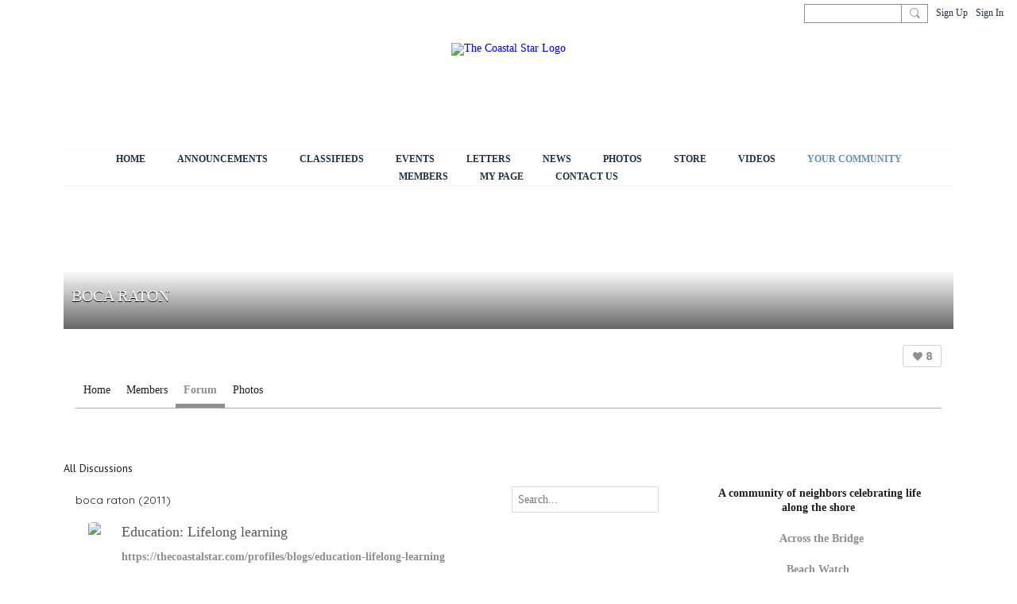

--- FILE ---
content_type: text/html; charset=UTF-8
request_url: https://thecoastalstar.com/your-community/coastalbocaraton/forum/topics/list/tag/boca+raton
body_size: 104498
content:
<!DOCTYPE html>
<!--[if IE 9]> <html class="ie9" prefix="og: http://ogp.me/ns# fb: http://ogp.me/ns/fb#"> <![endif]-->
<!--[if !IE]><!--> <html prefix="og: http://ogp.me/ns# fb: http://ogp.me/ns/fb#"> <!--<![endif]-->
<head>
<script>
    dataLayerMain = [];
        dataLayerMain.push({'googleAnalyticsAccount': 'UA-7667530-1'});
        </script>


<!-- Google Tag Manager -->
<script>(function(w,d,s,l,i){w[l]=w[l]||[];w[l].push({'gtm.start':
new Date().getTime(),event:'gtm.js'});var f=d.getElementsByTagName(s)[0],
j=d.createElement(s),dl=l!='dataLayer'?'&l='+l:'';j.async=true;j.src=
'https://www.googletagmanager.com/gtm.js?id='+i+dl;f.parentNode.insertBefore(j,f);
})(window,document,'script','dataLayerMain','GTM-T5W4WQ');</script>
<!-- End Google Tag Manager -->
    <meta http-equiv="Content-Type" content="text/html; charset=utf-8" />
    <title>boca raton - BOCA RATON - The Coastal Star</title>
    <link rel="alternate" type="application/atom+xml" title="boca raton - The Coastal Star" href="https://thecoastalstar.com/your-community/coastalbocaraton/forum/topics/feed/tag/boca+raton" />    <link rel="icon" href="/favicon.png?r=1602525037" type="image/png" />
    <link rel="SHORTCUT ICON" href="/favicon.png?r=1602525037" type="image/png" />
    <meta name="description" content="A community of neighbors celebrating life along the Boca Raton shore" />
    <meta name="keywords" content="palm beach county, florida, newspaper, news, palm, south, lantana, manalapan, ridge, ocean, breezes, briny, stream, gulf, delray, beach, highland, raton, boca" />
<meta name="title" content="boca raton - BOCA RATON" />
<meta property="og:type" content="website" />
<meta property="og:url" content="https://thecoastalstar.com/your-community/coastalbocaraton/forum/topics/list/tag/boca+raton" />
<meta property="og:title" content="boca raton - BOCA RATON" />
<meta property="og:image" content="https://storage.ning.com/topology/rest/1.0/file/get/7938660292?profile=RESIZE_1024x1024" />
<link rel="image_src" href="https://thecoastalstar.com/appatar.png" />
<link href="https://fonts.googleapis.com/css?family=Fira+Sans:100|Fira+Sans:400|Fira+Sans:500|Fira+Sans:italic500|Fira+Sans:600|Fira+Sans:700|Montserrat:400|Montserrat:500|Montserrat:600" rel="stylesheet">
<script type="text/javascript">
    djConfig = { preventBackButtonFix: false, isDebug: false }
ning = {"CurrentApp":{"premium":true,"iconUrl":"\/appatar.png","url":"http:\/\/newcoastalstar.ning.com","domains":["thecoastalstar.com"],"storageHost":"https:\/\/storage.ning.com","online":true,"privateSource":true,"id":"newcoastalstar","appId":14681064,"description":"A community of neighbors celebrating life along the shore","name":"The Coastal Star","owner":"3p10bzy093inj","createdDate":"2020-09-17T18:47:28.556Z","canBuyAddons":false,"fileDeleteUrl":"https:\/\/upload.ning.com\/topology\/rest\/1.0\/file\/remove\/","fileInfoUrl":"https:\/\/upload.ning.com\/topology\/rest\/1.0\/file\/info\/","t":"","category":{"palm beach county":null,"florida":null,"newspaper":null,"news":null,"palm":null,"south":null,"lantana":null,"manalapan":null,"ridge":null,"ocean":null,"breezes":null,"briny":null,"stream":null,"gulf":null,"delray":null,"beach":null,"highland":null,"raton":null,"boca":null},"tags":["palm beach county","florida","newspaper","news","palm","south","lantana","manalapan","ridge","ocean","breezes","briny","stream","gulf","delray","beach","highland","raton","boca"]},"CurrentProfile":null,"CurrentSitePage":{"bundleId":"14681064:Bundle:17516","sitePageTargetType":"discussionBundle","id":"14681064:SitePage:17515","title":"Forum","targetType":"discussionBundle"},"ICOBoxConfig":{"ICOboxLaunched":false,"timestamp":1768936119,"status":null,"ICOCollectedResult":true},"maxFileUploadSize":7};
        (function(){
            if (!window.ning) { return; }

            var age, gender, rand, obfuscated, combined;

            obfuscated = document.cookie.match(/xgdi=([^;]+)/);
            if (obfuscated) {
                var offset = 100000;
                obfuscated = parseInt(obfuscated[1]);
                rand = obfuscated / offset;
                combined = (obfuscated % offset) ^ rand;
                age = combined % 1000;
                gender = (combined / 1000) & 3;
                gender = (gender == 1 ? 'm' : gender == 2 ? 'f' : 0);
                ning.viewer = {"age":age,"gender":gender};
            }
        })();

        window.xg = window.xg || {};
xg.captcha = {
    'shouldShow': false,
    'siteKey': '6Ldf3AoUAAAAALPgNx2gcXc8a_5XEcnNseR6WmsT'
};
xg.addOnRequire = function(f) { xg.addOnRequire.functions.push(f); };
xg.addOnRequire.functions = [];
xg.addOnFacebookLoad = function (f) { xg.addOnFacebookLoad.functions.push(f); };
xg.addOnFacebookLoad.functions = [];
xg._loader = {
    p: 0,
    loading: function(set) {  this.p++; },
    onLoad: function(set) {
                this.p--;
        if (this.p == 0 && typeof(xg._loader.onDone) == 'function') {
            xg._loader.onDone();
        }
    }
};
xg._loader.loading('xnloader');
if (window.bzplcm) {
    window.bzplcm._profileCount = 0;
    window.bzplcm._profileSend = function() { if (window.bzplcm._profileCount++ == 1) window.bzplcm.send(); };
}
xg._loader.onDone = function() {
            if(window.bzplcm)window.bzplcm.start('ni');
        xg.shared.util.parseWidgets();
    var addOnRequireFunctions = xg.addOnRequire.functions;
    xg.addOnRequire = function(f) { f(); };
    try {
        if (addOnRequireFunctions) { dojo.lang.forEach(addOnRequireFunctions, function(onRequire) { onRequire.apply(); }); }
    } catch (e) {
        if(window.bzplcm)window.bzplcm.ts('nx').send();
        throw e;
    }
    if(window.bzplcm) { window.bzplcm.stop('ni'); window.bzplcm._profileSend(); }
};
window.xn = { track: { event: function() {}, pageView: function() {}, registerCompletedFlow: function() {}, registerError: function() {}, timer: function() { return { lapTime: function() {} }; } } };</script>
<meta name="viewport" content="width=device-width, initial-scale=1.0">
<script type="text/javascript">less = { env: "development" }; </script>

<style type="text/css" media="screen,projection">
@import url(https://static.ning.com/newcoastalstar/widgets/shared/less/unversioned/base/iconFont.css?xn_version=202601121642);

</style>
<link class="less-style less-base-and-theme-styles" rel="stylesheet" type="text/css" href="https://thecoastalstar.com/base-and-theme-styles-css" />


<style type="text/css" media="screen,projection">
@import url(https://fonts.googleapis.com/css?family=Arvo|Cookie|Josefin+Sans|Libre+Baskerville|Merriweather|Montserrat|PT+Sans|Playfair+Display|Quicksand|Raleway|Roboto|Roboto+Condensed:300|Sacramento|Satisfy|Ubuntu+Mono);

</style>

</head>
<body class="page-your-community page-your-community-coastalbocaraton page-your-community-coastalbocaraton-forum page-your-community-coastalbocaraton-forum-topics page-your-community-coastalbocaraton-forum-topics-list page-your-community-coastalbocaraton-forum-topics-list-tag page-your-community-coastalbocaraton-forum-topics-list-tag-boca-raton">
  <!-- Google Tag Manager (noscript) -->
<noscript><iframe src="https://www.googletagmanager.com/ns.html?id=GTM-T5W4WQ" height="0" width="0" style="display:none;visibility:hidden"></iframe></noscript>
<!-- End Google Tag Manager (noscript) -->

  <div class="before-content">
    <div id='fb-root'></div>
<script>
    window.fbAsyncInit = function () {
        FB.init({
            appId      : null,
            status     : true, // check login status
            cookie     : true, // enable cookies to allow the server to access the session
            xfbml      : 1, // parse XFBML
            version    : 'v7.0'
        });
        var n = xg.addOnFacebookLoad.functions.length;
        for (var i = 0; i < n; i++) {
            xg.addOnFacebookLoad.functions[i]();
        }
        xg.addOnFacebookLoad = function (f) { f(); };
        xg.addOnFacebookLoad.functions = [];
    };

    (function(w, d, s, debug) {
        function go(){
            var js, fjs = d.getElementsByTagName(s)[0], load = function(url, id) {
                if (d.getElementById(id)) {return;}
                js = d.createElement(s); js.src = url; js.id = id; js.async = true;
                fjs.parentNode.insertBefore(js, fjs);
            };
            //Facebook
            load('//connect.facebook.net/en_US/all'  + (debug ? '/debug' : '') + '.js', 'facebook-jssdk');
        }
        if (w.addEventListener) { w.addEventListener("load", go, false); }
        else if (w.attachEvent) { w.attachEvent("onload",go); }

    }(window, document, 'script', false));
</script>    <script src="//platform.linkedin.com/in.js" type="text/javascript">
      lang: en_US
    </script>
    
    <div class="ningbar cf">
    

        <ul class="ningbar-userLinks linkbar">

                <li>
                    <form id="xn_bar_menu_search" method="GET" action="/main/search/search">
                        <input class="globalsearch" type="search" name="q" value=""><button class="globalsearch-button" type="button" onclick="document.getElementById('xn_bar_menu_search').submit();return false"></button>
                    </form>
                </li>

                    <li><a href="https://thecoastalstar.com/main/authorization/signUp?target=https%3A%2F%2Fthecoastalstar.com%2Fyour-community%2Fcoastalbocaraton%2Fforum%2Ftopics%2Flist%2Ftag%2Fboca%2Braton" class="ningbar-link">Sign Up</a></li>
                <li><a href="https://thecoastalstar.com/main/authorization/signIn?target=https%3A%2F%2Fthecoastalstar.com%2Fyour-community%2Fcoastalbocaraton%2Fforum%2Ftopics%2Flist%2Ftag%2Fboca%2Braton" class="ningbar-link">Sign In</a></li>
        </ul>

    </div>
    

  </div>

  <div class="central-content cf">
    <header class="site-headerFrame">
      <div class="site-header container">
    <div class="site-nameLogo">
        <p class="header-siteNameLogo">
            <a href="/" class="header-siteName header-hidden" id="header-siteName" >
                newcoastalstar
            </a>
            <a href="/" class="header-logoImage " >
                <img src="https://storage.ning.com/topology/rest/1.0/file/get/8036588298?profile=original&xn_version=202601121642" alt="The Coastal Star Logo" class="header-logoIMG">
            </a>
        </p>
    </div>
        <nav class="header-nav navbar">
        <div class="occasional-button">
          <button class="button button-iconic">
            <i class="icon icon-menu"></i>
          </button>
        </div>
        <ul class="mainTab">
            <li  class="mainTab-item ">
                    <a class="" href="https://thecoastalstar.com/home" data-pageType="customPage"  >
                    <span>Home</span>
                </a>
                </li><li  class="mainTab-item ">
                    <a class="" href="https://thecoastalstar.com/forum/topics/Business+Announcements" data-pageType="url"  >
                    <span>Announcements</span>
                </a>
                </li><li  class="mainTab-item ">
                    <a class="" href="https://newcoastalstar.ning.com/forum/topics/Free+Classifieds" data-pageType="url"  >
                    <span>Classifieds</span>
                </a>
                </li><li  class="mainTab-item ">
                    <a class="" href="https://thecoastalstar.com/events" data-pageType="eventBundle"  >
                    <span>Events</span>
                </a>
                </li><li  class="mainTab-item ">
                    <a class="" href="https://newcoastalstar.ning.com/forum/topics/Island+Talk" data-pageType="url"  >
                    <span>Letters</span>
                </a>
                </li><li  class="mainTab-item ">
                    <a class="" href="https://thecoastalstar.com/profiles/blogs" data-pageType="blogBundle"  >
                    <span>News</span>
                </a>
                </li><li  class="mainTab-item ">
                    <a class="" href="https://thecoastalstar.com/photos/list/featured" data-pageType="url"  >
                    <span>Photos</span>
                </a>
                </li><li  class="mainTab-item ">
                    <a class="" href="https://thecoastalstar.com/store" data-pageType="customPage"  >
                    <span>Store</span>
                </a>
                </li><li  class="mainTab-item ">
                    <a class="" href="https://thecoastalstar.com/videos" data-pageType="videoBundle"  >
                    <span>Videos</span>
                </a>
                </li><li  class="mainTab-item active">
                    <a class="" href="https://thecoastalstar.com/your-community" data-pageType="groupHub"  >
                    <span>Your Community</span>
                </a>
                </li><li  class="mainTab-item ">
                    <a class="" href="https://thecoastalstar.com/members" data-pageType="members"  >
                    <span>Members</span>
                </a>
                </li><li  class="mainTab-item ">
                    <a class="" href="https://thecoastalstar.com/main/authorization/signIn?target=%2Fmy%2Fprofile" data-pageType="profilePage"  >
                    <span>My Page</span>
                </a>
                </li><li dojoType="SubTabHover" class="mainTab-item ">
                    <a class="icon-down" href="https://thecoastalstar.com/contact-us" data-pageType="customPage"  >
                    <span>Contact Us</span>
                </a>
                        <ul class="subTab">
                                <li class="subTab-item">
                                    <a href="https://storage.ning.com/topology/rest/1.0/file/get/13706692471?profile=original" target="_blank">
                                        <span>Media Kit</span>
                                    </a>
                                </li>
                                <li class="subTab-item">
                                    <a href="http://archives.thecoastalstar.com/Coastal-Star-subscription-form.pdf" target="_blank">
                                        <span>Subscribe</span>
                                    </a>
                                </li>
                       </ul>
                </li>
        </ul>
    </nav>

</div>

    </header>

    <section class="site-bodyFrame">

      <div class="site-body container">
        

<div class="banner-frame">
        <div class="banner-header groupHeader groupHeader-coverPhoto"  style="background-image: url(https://storage.ning.com/topology/rest/1.0/file/get/7966428075?profile=original&amp;height=160&amp;crop=6%3A1);" >
            <div class="banner-box banner-overlay">


                    <div class="banner-info groupHeader-info">
                        <h2 class="groupHeader-groupName" data-ux="name-group-onpage">BOCA RATON</h2>
                    </div>

            </div>
        </div>

        <div class="banner-footer">
            <div class="banner-actionsGroup cf">
                <div class="banner-socialActions groupHeader-socialActions cf">
                    
<div class="socialButtons">
    <ul class="socialSharingList menu">
            <li class="socialSharingListItem dd_menu">
                <button class="socialSharingListItemLink dropdown-toggle" type="button">
                    <svg>
                        <use xlink:href="#Plus"/>
                    </svg>
                </button>
                <ul class="hidden-menu"></ul>
                <div class="mobileSocialModal">
                    <div class="mobileSocialModalOuter">
                        <ul class="mobileSocialList">
                            <li class="socialSharingListItemMobile mobileItem providerFacebook">
    <a class="socialSharingListItemLinkMobile" data-content-id="14681064:Group:17512" data-content-url="https://thecoastalstar.com/your-community/coastalbocaraton" href="https://www.facebook.com/dialog/share?href=https%3A%2F%2Fthecoastalstar.com%2Fyour-community%2Fcoastalbocaraton%3Fxg_source%3Dfacebook&amp;display=popup&amp;app_id=308939305080" title="Facebook">
        <svg>
            <use xlink:href="#FacebookMobile"/>
        </svg>
    </a>
</li><li class="socialSharingListItemMobile mobileItem providerMessenger">
    <a class="socialSharingListItemLinkMobile" data-content-id="14681064:Group:17512" data-content-url="https://thecoastalstar.com/your-community/coastalbocaraton" href="https://www.facebook.com/dialog/send?app_id=308939305080&amp;link=https%3A%2F%2Fthecoastalstar.com%2Fyour-community%2Fcoastalbocaraton%3Fxg_source%3Dmessenger&amp;redirect_uri=https://thecoastalstar.com/your-community/coastalbocaraton?xg_source=messenger&amp;display=popup" title="Facebook Messenger">
        <svg>
            <use xlink:href="#MessengerMobile"/>
        </svg>
    </a>
</li><li class="socialSharingListItemMobile mobileItem providerTwitter">
    <a class="socialSharingListItemLinkMobile" data-content-id="14681064:Group:17512" data-content-url="https://thecoastalstar.com/your-community/coastalbocaraton" href="https://twitter.com/intent/tweet?url=https%3A%2F%2Fthecoastalstar.com%2Fyour-community%2Fcoastalbocaraton%3Fxg_source%3Dtwitter&amp;text=Checking out &quot;BOCA RATON&quot; on The Coastal Star:" title="X">
        <svg>
            <use xlink:href="#TwitterMobile"/>
        </svg>
    </a>
</li><li class="socialSharingListItemMobile mobileItem providerLinkedIn">
    <a class="socialSharingListItemLinkMobile" data-content-id="14681064:Group:17512" data-content-url="https://thecoastalstar.com/your-community/coastalbocaraton" href="https://www.linkedin.com/shareArticle?mini=true&amp;url=https%3A%2F%2Fthecoastalstar.com%2Fyour-community%2Fcoastalbocaraton%3Fxg_source%3Dlinkedin&amp;title=Checking out &quot;BOCA RATON&quot; on The Coastal Star:" title="LinkedIn">
        <svg>
            <use xlink:href="#LinkedInMobile"/>
        </svg>
    </a>
</li><li class="socialSharingListItemMobile mobileItem providerWhatsApp">
    <a class="socialSharingListItemLinkMobile" data-content-id="14681064:Group:17512" data-content-url="https://thecoastalstar.com/your-community/coastalbocaraton" href="https://api.whatsapp.com/send?text=Checking out &quot;BOCA RATON&quot; on The Coastal Star: https%3A%2F%2Fthecoastalstar.com%2Fyour-community%2Fcoastalbocaraton%3Fxg_source%3Dwhatsapp" title="WhatsApp">
        <svg>
            <use xlink:href="#WhatsAppMobile"/>
        </svg>
    </a>
</li><li class="socialSharingListItemMobile mobileItem providerMail">
    <a class="socialSharingListItemLinkMobile" data-content-id="14681064:Group:17512" data-content-url="https://thecoastalstar.com/your-community/coastalbocaraton" href="mailto:?subject=Checking out &quot;BOCA RATON&quot; on The Coastal Star:&amp;body=Checking out &quot;BOCA RATON&quot; on The Coastal Star: https%3A%2F%2Fthecoastalstar.com%2Fyour-community%2Fcoastalbocaraton%3Fxg_source%3Dmail" title="Email">
        <svg>
            <use xlink:href="#MailMobile"/>
        </svg>
    </a>
</li>
                        </ul>
                    </div>
                </div>
            </li>
        <li class="socialSharingListItem item providerFacebook">
    <a class="socialSharingListItemLink" data-content-id="14681064:Group:17512" data-content-url="https://thecoastalstar.com/your-community/coastalbocaraton" href="https://www.facebook.com/dialog/share?href=https%3A%2F%2Fthecoastalstar.com%2Fyour-community%2Fcoastalbocaraton%3Fxg_source%3Dfacebook&amp;display=popup&amp;app_id=308939305080" title="Facebook">
        <svg>
            <use xlink:href="#Facebook"/>
        </svg>
    </a>
</li><li class="socialSharingListItem item providerMessenger">
    <a class="socialSharingListItemLink" data-content-id="14681064:Group:17512" data-content-url="https://thecoastalstar.com/your-community/coastalbocaraton" href="https://www.facebook.com/dialog/send?app_id=308939305080&amp;link=https%3A%2F%2Fthecoastalstar.com%2Fyour-community%2Fcoastalbocaraton%3Fxg_source%3Dmessenger&amp;redirect_uri=https://thecoastalstar.com/your-community/coastalbocaraton?xg_source=messenger&amp;display=popup" title="Facebook Messenger">
        <svg>
            <use xlink:href="#Messenger"/>
        </svg>
    </a>
</li><li class="socialSharingListItem item providerTwitter">
    <a class="socialSharingListItemLink" data-content-id="14681064:Group:17512" data-content-url="https://thecoastalstar.com/your-community/coastalbocaraton" href="https://twitter.com/intent/tweet?url=https%3A%2F%2Fthecoastalstar.com%2Fyour-community%2Fcoastalbocaraton%3Fxg_source%3Dtwitter&amp;text=Checking out &quot;BOCA RATON&quot; on The Coastal Star:" title="X">
        <svg>
            <use xlink:href="#Twitter"/>
        </svg>
    </a>
</li><li class="socialSharingListItem item providerLinkedIn">
    <a class="socialSharingListItemLink" data-content-id="14681064:Group:17512" data-content-url="https://thecoastalstar.com/your-community/coastalbocaraton" href="https://www.linkedin.com/shareArticle?mini=true&amp;url=https%3A%2F%2Fthecoastalstar.com%2Fyour-community%2Fcoastalbocaraton%3Fxg_source%3Dlinkedin&amp;title=Checking out &quot;BOCA RATON&quot; on The Coastal Star:" title="LinkedIn">
        <svg>
            <use xlink:href="#LinkedIn"/>
        </svg>
    </a>
</li><li class="socialSharingListItem item providerWhatsApp">
    <a class="socialSharingListItemLink" data-content-id="14681064:Group:17512" data-content-url="https://thecoastalstar.com/your-community/coastalbocaraton" href="https://api.whatsapp.com/send?text=Checking out &quot;BOCA RATON&quot; on The Coastal Star: https%3A%2F%2Fthecoastalstar.com%2Fyour-community%2Fcoastalbocaraton%3Fxg_source%3Dwhatsapp" title="WhatsApp">
        <svg>
            <use xlink:href="#WhatsApp"/>
        </svg>
    </a>
</li><li class="socialSharingListItem item providerMail">
    <a class="socialSharingListItemLink" data-content-id="14681064:Group:17512" data-content-url="https://thecoastalstar.com/your-community/coastalbocaraton" href="mailto:?subject=Checking out &quot;BOCA RATON&quot; on The Coastal Star:&amp;body=Checking out &quot;BOCA RATON&quot; on The Coastal Star: https%3A%2F%2Fthecoastalstar.com%2Fyour-community%2Fcoastalbocaraton%3Fxg_source%3Dmail" title="Email">
        <svg>
            <use xlink:href="#Mail"/>
        </svg>
    </a>
</li>
    </ul>
</div>
<svg width="0" height="0">
    <defs>
        <linearGradient x1="109.306%" y1="1.454%" x2="41.67%" y2="65.123%" id="TelegramGradient">
            <stop stop-color="#37AEE2" offset="0%"/><stop stop-color="#1E96C8" offset="100%"/>
        </linearGradient>
        <linearGradient x1="61.235%" y1="45.364%" x2="74.706%" y2="72.217%" id="TelegramGradient2">
            <stop stop-color="#EFF7FC" offset="0%"/>
            <stop stop-color="#FFF" offset="100%"/>
        </linearGradient>
        <linearGradient x1="50%" y1="6.76%" x2="50%" y2="95.6%" id="MessengerGradient">
            <stop stop-color="#00C6FF" offset="0%"/>
            <stop stop-color="#0068FF" offset="100%"/>
        </linearGradient>
        <linearGradient x1="50%" y1="6.76%" x2="50%" y2="95.6%" id="MessengerGradientMobile">
            <stop stop-color="#00C6FF" offset="0%"/>
            <stop stop-color="#0068FF" offset="100%"/>
        </linearGradient>
        <linearGradient x1="109.306%" y1="-30.249%" x2="41.67%" y2="75%" id="TelegramGradientMobile">
            <stop stop-color="#37AEE2" offset="0%"/>
            <stop stop-color="#1E96C8" offset="100%"/>
        </linearGradient>
        <linearGradient x1="61.235%" y1="45.364%" x2="74.706%" y2="72.217%" id="TelegramGradientMobile2">
            <stop stop-color="#EFF7FC" offset="0%"/>
            <stop stop-color="#FFF" offset="100%"/>
        </linearGradient>
    </defs>
    <symbol xmlns="http://www.w3.org/2000/svg" id="Facebook">
        <g fill="none">
            <rect stroke="transparent" opacity="0" x=".5" y=".5" width="35" height="27" rx="2.25"/>
            <path d="M19.05 20.056v-6.529h1.803l.239-2.25H19.05l.003-1.126c0-.587.056-.9.898-.9h1.127V7h-1.802c-2.165 0-2.927 1.091-2.927 2.927v1.35H15v2.25h1.35v6.529h2.7z" fill="currentColor"/>
        </g>
    </symbol>
    <symbol xmlns="http://www.w3.org/2000/svg" id="Like01">
        <g fill="transparent" fill-rule="evenodd">
            <rect stroke="transparent" opacity="0" x=".5" y=".5" width="35" height="27" rx="2.25"/>
            <path d="M15.105 9c1.315 0 2.433.867 2.881 2.063C18.462 9.867 19.58 9 20.896 9 22.6 9 24 10.495 24 12.318c0 2.48-4.476 6.217-6.014 7.682C16.476 18.535 12 14.799 12 12.318 12 10.495 13.399 9 15.105 9z" fill="currentColor"/>
        </g>
    </symbol>
    <symbol xmlns="http://www.w3.org/2000/svg" id="Like02">
        <g fill="none" fill-rule="evenodd">
            <rect stroke="transparent" opacity="0" x=".5" y=".5" width="35" height="27" rx="2.25"/>
            <path fill="currentColor" d="M18 18l-4.702 2.472.898-5.236-3.804-3.708 5.257-.764L18 6l2.351 4.764 5.257.764-3.804 3.708.898 5.236z"/>
        </g>
    </symbol>
    <symbol xmlns="http://www.w3.org/2000/svg" id="LinkedIn">
        <g fill-rule="nonzero" fill="none">
            <rect stroke="transparent" opacity="0" x=".5" y=".5" width="35" height="27" rx="2.25"/>
            <path d="M14.88 11.939v8.17h-2.72v-8.17h2.72zm.18-2.528c0 .785-.591 1.413-1.54 1.413h-.017c-.913 0-1.503-.628-1.503-1.413 0-.8.608-1.411 1.539-1.411.93 0 1.503.61 1.52 1.411zm9.628 6.014v4.685h-2.72v-4.372c0-1.098-.393-1.847-1.378-1.847-.751 0-1.199.505-1.395.993-.072.175-.09.419-.09.663v4.563h-2.72s.036-7.404 0-8.17h2.72v1.156c.361-.556 1.008-1.349 2.452-1.349 1.79 0 3.13 1.168 3.13 3.678z" fill="currentColor"/>
        </g>
    </symbol>
    <symbol xmlns="http://www.w3.org/2000/svg" id="Mail">
        <g fill-rule="nonzero" fill="none">
            <rect stroke="transparent" opacity="0" x=".5" y=".5" width="35" height="27" rx="2.25"/>
            <path d="M17.767 13.127c-.937 0-5.767-2.74-5.767-2.74V9.96c0-.53.43-.96.961-.96h9.612a.96.96 0 01.962.96l-.008.48s-4.777 2.687-5.76 2.687zm0 1.32c1.028 0 5.76-2.567 5.76-2.567l.008 5.76c0 .53-.43.96-.962.96h-9.612a.96.96 0 01-.961-.96l.008-5.76s4.822 2.567 5.76 2.567z" fill="currentColor"/>
        </g>
    </symbol>
    <symbol xmlns="http://www.w3.org/2000/svg" id="Messenger">
        <g fill-rule="nonzero" fill="none">
            <rect stroke="transparent" opacity=".3" x=".5" y=".5" width="35" height="27" rx="2.25"/>
            <path d="M18.136 7c3.942 0 7.137 2.981 7.137 6.658 0 3.678-3.195 6.659-7.137 6.659a7.622 7.622 0 01-2.112-.296l-2.395 1.361v-2.561C12.024 17.6 11 15.74 11 13.658 11 9.981 14.195 7 18.136 7zm4.549 4.835l-3.464 1.888-1.847-1.888-3.848 4.075 3.502-1.922 1.83 1.922 3.827-4.075z" fill="currentColor"/>
        </g>
    </symbol>
    <symbol xmlns="http://www.w3.org/2000/svg" id="Plus">
        <g fill-rule="nonzero" fill="none">
            <rect stroke="transparent" opacity="0" x=".5" y=".5" width="35" height="27" rx="3"/><path fill="currentColor" d="M17 8h2v13h-2z"/>
            <path fill="currentColor" d="M24.5 13.5v2h-13v-2z"/>
        </g>
    </symbol>
    <symbol xmlns="http://www.w3.org/2000/svg" id="Telegram">
        <g fill-rule="nonzero" fill="none">
            <rect stroke="transparent" opacity="0" x=".5" y=".5" width="35" height="27" rx="2.25"/>
            <path d="M16.485 15.92l5.188 3.917c.592.333 1.02.16 1.167-.562l2.112-10.17c.216-.887-.33-1.288-.897-1.026l-12.401 4.887c-.847.347-.842.83-.155 1.045l3.183 1.015 7.367-4.75c.348-.216.667-.1.405.138" fill="currentColor"/>
        </g>
    </symbol>
    <symbol xmlns="http://www.w3.org/2000/svg" id="Viber">
        <g fill-rule="nonzero" fill="none">
            <rect stroke="transparent" opacity="0" x=".5" y=".5" width="35" height="27" rx="2.25"/>
            <path d="M13 7.42c.4-.152.764-.113 1.047.114.157.128.946 1.077 1.263 1.52.239.338.569.86.695 1.1.164.315.193.629.087.936-.085.241-.158.322-.61.674-.23.183-.438.35-.458.372-.02.024-.064.1-.097.172-.136.286-.054.675.27 1.313.25.496.567.936 1.032 1.434.394.424.908.853 1.309 1.092.516.31 1.187.545 1.557.547.16 0 .386-.063.5-.142.047-.03.222-.224.393-.43.423-.516.556-.632.808-.701.235-.068.552.004.98.22.748.376 2.248 1.527 2.527 1.94.044.068.106.186.132.262.058.157.082.402.051.544-.044.207-.201.466-.626 1.027-.257.337-.718.801-.904.91-.44.252-.815.237-1.677-.07-1.477-.526-2.901-1.297-4.275-2.309-2.629-1.937-4.543-4.376-5.825-7.432-.164-.39-.19-.516-.175-.82.018-.37.135-.651.44-1.047.34-.438 1.132-1.065 1.555-1.226zm4.824-.356c.118-.077.205-.08.59-.032 1.128.138 2.135.467 2.962.964.593.357.967.677 1.448 1.239.51.598.779 1.04 1.045 1.72.27.689.4 1.307.428 2.06.004.15.002.423-.008.608-.02.354-.04.424-.144.518-.167.154-.493.117-.616-.068-.065-.1-.074-.172-.061-.586.036-1.225-.217-2.184-.825-3.143-.727-1.15-1.814-1.925-3.228-2.304a8.16 8.16 0 00-1.136-.218c-.308-.04-.376-.056-.452-.102-.23-.144-.232-.51-.003-.656zm.602 1.56c.082-.023.56.018.82.069a4.44 4.44 0 011.894.857c.951.755 1.483 1.827 1.562 3.16.033.525-.011.696-.2.793a.409.409 0 01-.496-.075c-.087-.089-.121-.21-.12-.423.004-.592-.135-1.253-.36-1.711a3.325 3.325 0 00-1.175-1.32 3.591 3.591 0 00-1.606-.538c-.371-.032-.503-.093-.575-.268a.478.478 0 01.02-.365.503.503 0 01.236-.178zm.281 1.799c.14-.126.297-.137.684-.044.595.138.997.371 1.311.761.242.303.378.644.433 1.08.012.09.017.259.013.372-.005.183-.012.217-.062.296a.417.417 0 01-.628.068c-.096-.095-.12-.178-.13-.448-.02-.574-.205-.928-.606-1.155a2.128 2.128 0 00-.695-.23c-.225-.043-.306-.083-.376-.194-.1-.153-.074-.389.056-.506z" fill="currentColor"/>
        </g>
    </symbol>
    <symbol xmlns="http://www.w3.org/2000/svg" id="WhatsApp">
        <g fill-rule="nonzero" fill="none">
            <rect stroke="transparent" opacity="0" x=".5" y=".5" width="35" height="27" rx="2.25"/>
            <path d="M17.196 21.276h-.003a7.13 7.13 0 01-3.41-.868L10 21.4l1.012-3.698a7.123 7.123 0 01-.952-3.567C10.06 10.201 13.262 7 17.195 7c1.91 0 3.7.744 5.048 2.093a7.092 7.092 0 012.088 5.048c-.002 3.933-3.201 7.134-7.135 7.135zm3.594-5.438c-.044-.075-.163-.12-.341-.209-.179-.089-1.055-.52-1.219-.58-.163-.06-.282-.089-.4.09-.12.178-.461.58-.565.699-.104.119-.208.133-.387.044-.178-.09-.752-.277-1.433-.885a5.374 5.374 0 01-.992-1.235c-.104-.178-.011-.275.078-.364.08-.08.178-.208.267-.312.09-.104.12-.179.179-.298.06-.119.03-.223-.015-.312-.045-.09-.401-.967-.55-1.324-.145-.347-.292-.3-.401-.306a7.081 7.081 0 00-.342-.006.655.655 0 00-.475.223c-.164.179-.624.61-.624 1.487 0 .878.639 1.726.728 1.845.089.119 1.257 1.92 3.046 2.692.425.184.757.293 1.016.376.427.135.816.116 1.123.07.343-.051 1.055-.431 1.203-.848.149-.416.149-.773.104-.847z" fill="currentColor"/>
        </g>
    </symbol>
    <symbol xmlns="http://www.w3.org/2000/svg" id="Twitter">
        <g fill="none" fill-rule="evenodd">
            <rect stroke="transparent" opacity="0" x=".5" y=".5" width="35" height="27" rx="2.25"/>
            <path d="M10 9 L17.5 15.5 L10 22 H13.5 L18 17.5 L22.5 22 H26 L18.5 15.5 L26 9 H22.5 L18 13.5 L13.5 9 H10 Z" fill="currentColor"/>
        </g>
    </symbol>
    <symbol xmlns="http://www.w3.org/2000/svg" id="FacebookColored">
        <g fill-rule="nonzero" fill="none" opacity=".9">
            <rect fill="#3B5998" width="36" height="28" rx="2.25"/>
            <path d="M19.05 20.056v-6.529h1.803l.239-2.25H19.05l.003-1.126c0-.587.056-.9.898-.9h1.127V7h-1.802c-2.165 0-2.927 1.091-2.927 2.927v1.35H15v2.25h1.35v6.529h2.7z" fill="#FFF"/>
        </g>
    </symbol>
    <symbol xmlns="http://www.w3.org/2000/svg" id="LinkedInColored">
        <g fill-rule="nonzero" fill="none">
            <rect fill="#0077B5" width="36" height="28" rx="2.25"/>
            <path d="M14.88 11.939v8.17h-2.72v-8.17h2.72zm.18-2.528c0 .785-.591 1.413-1.54 1.413h-.017c-.913 0-1.503-.628-1.503-1.413 0-.8.608-1.411 1.539-1.411.93 0 1.503.61 1.52 1.411zm9.628 6.014v4.685h-2.72v-4.372c0-1.098-.393-1.847-1.378-1.847-.751 0-1.199.505-1.395.993-.072.175-.09.419-.09.663v4.563h-2.72s.036-7.404 0-8.17h2.72v1.156c.361-.556 1.008-1.349 2.452-1.349 1.79 0 3.13 1.168 3.13 3.678z" fill="#FFF"/>
        </g>
    </symbol>
    <symbol xmlns="http://www.w3.org/2000/svg" id="MailColored">
        <g fill-rule="nonzero" fill="none">
            <rect fill="#0971BD" width="36" height="28" rx="2.25"/><path d="M17.767 13.127c-.937 0-5.767-2.74-5.767-2.74V9.96c0-.53.43-.96.961-.96h9.612a.96.96 0 01.962.96l-.008.48s-4.777 2.687-5.76 2.687zm0 1.32c1.028 0 5.76-2.567 5.76-2.567l.008 5.76c0 .53-.43.96-.962.96h-9.612a.96.96 0 01-.961-.96l.008-5.76s4.822 2.567 5.76 2.567z" fill="#FFF"/>
        </g>
    </symbol>
    <symbol xmlns="http://www.w3.org/2000/svg" id="MessengerColored">

        <g fill-rule="nonzero" fill="none">
            <rect stroke="#E7E7E7" fill="#FFF" x=".5" y=".5" width="35" height="27" rx="2.25"/>
            <path d="M2.629 11.82v2.562l2.395-1.361a7.622 7.622 0 002.112.296c3.942 0 7.137-2.981 7.137-6.659C14.273 2.981 11.078 0 7.136 0 3.195 0 0 2.981 0 6.658c0 2.083 1.024 3.942 2.629 5.163z" fill="url(#MessengerGradient)" transform="translate(11 7)"/>
            <path fill="#FFF" d="M17.374 11.835l-3.848 4.075 3.502-1.922 1.83 1.922 3.827-4.075-3.464 1.888z"/>
        </g>
    </symbol>
    <symbol xmlns="http://www.w3.org/2000/svg" id="TelegramColored">

        <g fill-rule="nonzero" fill="none">

            <rect fill="url(#TelegramGradient)" width="36" height="28" rx="2.25"/>
            <path d="M5.485 7.92l5.188 3.917c.592.333 1.02.16 1.167-.562l2.112-10.17c.216-.887-.33-1.288-.897-1.026L.654 4.966c-.847.347-.842.83-.155 1.045l3.183 1.015 7.367-4.75c.348-.216.667-.1.405.138" transform="translate(11 8)" fill="url(#TelegramGradient2)"/>
        </g>
    </symbol>
    <symbol xmlns="http://www.w3.org/2000/svg" id="ViberColored">
        <g fill-rule="nonzero" fill="none">
            <rect fill="#7F4DA0" width="36" height="28" rx="2.25"/>
            <path d="M13 7.42c.4-.152.764-.113 1.047.114.157.128.946 1.077 1.263 1.52.239.338.569.86.695 1.1.164.315.193.629.087.936-.085.241-.158.322-.61.674-.23.183-.438.35-.458.372-.02.024-.064.1-.097.172-.136.286-.054.675.27 1.313.25.496.567.936 1.032 1.434.394.424.908.853 1.309 1.092.516.31 1.187.545 1.557.547.16 0 .386-.063.5-.142.047-.03.222-.224.393-.43.423-.516.556-.632.808-.701.235-.068.552.004.98.22.748.376 2.248 1.527 2.527 1.94.044.068.106.186.132.262.058.157.082.402.051.544-.044.207-.201.466-.626 1.027-.257.337-.718.801-.904.91-.44.252-.815.237-1.677-.07-1.477-.526-2.901-1.297-4.275-2.309-2.629-1.937-4.543-4.376-5.825-7.432-.164-.39-.19-.516-.175-.82.018-.37.135-.651.44-1.047.34-.438 1.132-1.065 1.555-1.226zm4.824-.356c.118-.077.205-.08.59-.032 1.128.138 2.135.467 2.962.964.593.357.967.677 1.448 1.239.51.598.779 1.04 1.045 1.72.27.689.4 1.307.428 2.06.004.15.002.423-.008.608-.02.354-.04.424-.144.518-.167.154-.493.117-.616-.068-.065-.1-.074-.172-.061-.586.036-1.225-.217-2.184-.825-3.143-.727-1.15-1.814-1.925-3.228-2.304a8.16 8.16 0 00-1.136-.218c-.308-.04-.376-.056-.452-.102-.23-.144-.232-.51-.003-.656zm.602 1.56c.082-.023.56.018.82.069a4.44 4.44 0 011.894.857c.951.755 1.483 1.827 1.562 3.16.033.525-.011.696-.2.793a.409.409 0 01-.496-.075c-.087-.089-.121-.21-.12-.423.004-.592-.135-1.253-.36-1.711a3.325 3.325 0 00-1.175-1.32 3.591 3.591 0 00-1.606-.538c-.371-.032-.503-.093-.575-.268a.478.478 0 01.02-.365.503.503 0 01.236-.178zm.281 1.799c.14-.126.297-.137.684-.044.595.138.997.371 1.311.761.242.303.378.644.433 1.08.012.09.017.259.013.372-.005.183-.012.217-.062.296a.417.417 0 01-.628.068c-.096-.095-.12-.178-.13-.448-.02-.574-.205-.928-.606-1.155a2.128 2.128 0 00-.695-.23c-.225-.043-.306-.083-.376-.194-.1-.153-.074-.389.056-.506z" fill="#FFF"/>
        </g>
    </symbol>
    <symbol xmlns="http://www.w3.org/2000/svg" id="WhatsAppColored">
        <g fill-rule="nonzero" fill="none">
            <rect fill="#25D366" width="36" height="28" rx="2.25"/>
            <path d="M17.196 21.276h-.003a7.13 7.13 0 01-3.41-.868L10 21.4l1.012-3.698a7.123 7.123 0 01-.952-3.567C10.06 10.201 13.262 7 17.195 7c1.91 0 3.7.744 5.048 2.093a7.092 7.092 0 012.088 5.048c-.002 3.933-3.201 7.134-7.135 7.135zm-3.238-2.16l.217.128c.91.54 1.954.827 3.018.827h.003a5.94 5.94 0 005.93-5.93 5.895 5.895 0 00-1.735-4.197 5.89 5.89 0 00-4.193-1.739 5.94 5.94 0 00-5.933 5.93c0 1.121.313 2.213.906 3.157l.141.224-.599 2.189 2.245-.59zm6.832-3.278c-.044-.075-.163-.12-.341-.209-.179-.089-1.055-.52-1.219-.58-.163-.06-.282-.089-.4.09-.12.178-.461.58-.565.699-.104.119-.208.133-.387.044-.178-.09-.752-.277-1.433-.885a5.374 5.374 0 01-.992-1.235c-.104-.178-.011-.275.078-.364.08-.08.178-.208.267-.312.09-.104.12-.179.179-.298.06-.119.03-.223-.015-.312-.045-.09-.401-.967-.55-1.324-.145-.347-.292-.3-.401-.306a7.081 7.081 0 00-.342-.006.655.655 0 00-.475.223c-.164.179-.624.61-.624 1.487 0 .878.639 1.726.728 1.845.089.119 1.257 1.92 3.046 2.692.425.184.757.293 1.016.376.427.135.816.116 1.123.07.343-.051 1.055-.431 1.203-.848.149-.416.149-.773.104-.847z" fill="#FDFDFD"/>
        </g>
    </symbol>
    <symbol xmlns="http://www.w3.org/2000/svg" id="TwitterColored">
        <g fill="none" fill-rule="evenodd">
            <rect fill="#000000" width="36" height="28" rx="2.25"/>
            <path d="M13 8 L17 14 L13 20 H15.5 L18 16.5 L20.5 20 H23 L19 14 L23 8 H20.5 L18 11.5 L15.5 8 H13 Z" fill="#FFF"/>
        </g>
    </symbol>
    <symbol xmlns="http://www.w3.org/2000/svg" id="FacebookMobile">
        <g fill-rule="nonzero" fill="none">
            <rect fill="#3B5998" width="60" height="60" rx="4.821"/>
            <path d="M31.68 43.977v-13.99h3.862l.512-4.821H31.68l.007-2.413c0-1.258.12-1.931 1.925-1.931h2.415V16h-3.863c-4.64 0-6.272 2.339-6.272 6.272v2.894H23v4.821h2.892v13.99h5.788z" fill="#FFF"/>
        </g>
    </symbol>
    <symbol xmlns="http://www.w3.org/2000/svg" id="LinkedInMobile">
        <g fill-rule="nonzero" fill="none">
            <rect fill="#0077B5" width="60" height="60" rx="4.821"/>
            <path d="M23.315 25.583v17.51h-5.828v-17.51h5.828zm.384-5.416c0 1.681-1.266 3.027-3.298 3.027h-.037c-1.956 0-3.221-1.346-3.221-3.027 0-1.717 1.303-3.024 3.297-3.024 1.993 0 3.22 1.307 3.259 3.024zM44.33 33.053v10.04h-5.828v-9.368c0-2.353-.843-3.958-2.952-3.958-1.61 0-2.57 1.082-2.99 2.127-.155.375-.192.897-.192 1.42v9.779H26.54s.077-15.866 0-17.51h5.829v2.48c.773-1.191 2.158-2.89 5.252-2.89 3.835 0 6.71 2.502 6.71 7.88z" fill="#FFF"/>
        </g>
    </symbol>
    <symbol xmlns="http://www.w3.org/2000/svg" id="MailMobile">
        <g fill-rule="nonzero" fill="none">
            <rect fill="#0971BD" width="60" height="60" rx="4.821"/>
            <path d="M29.073 28.128c-2.01 0-12.359-5.869-12.359-5.869v-.916c0-1.136.922-2.057 2.06-2.057h20.598c1.138 0 2.06.921 2.06 2.057l-.017 1.028s-10.237 5.757-12.342 5.757zm0 2.829c2.202 0 12.342-5.5 12.342-5.5l.017 12.343a2.059 2.059 0 01-2.06 2.057H18.773a2.059 2.059 0 01-2.059-2.057l.017-12.343c-.001 0 10.333 5.5 12.342 5.5z" fill="#FFF"/>
        </g>
    </symbol>
    <symbol xmlns="http://www.w3.org/2000/svg" id="MessengerMobile">
        <g transform="translate(2 2)" fill-rule="nonzero" fill="none">
            <rect stroke="#E7E7E7" stroke-width="2.143" fill="#FFF" width="60" height="60" rx="4.821"/>
            <path d="M5.633 25.33v5.489l5.132-2.918c1.43.412 2.951.635 4.527.635 8.446 0 15.292-6.388 15.292-14.268C30.584 6.388 23.738 0 15.292 0S0 6.388 0 14.268c0 4.462 2.195 8.446 5.633 11.062z" fill="url(#MessengerGradientMobile)" transform="translate(15 15)"/>
            <path fill="#FFF" d="M28.66 25.36l-8.248 8.732 7.506-4.118 3.921 4.118 8.2-8.732-7.422 4.046z"/>
        </g>
    </symbol>
    <symbol xmlns="http://www.w3.org/2000/svg" id="TelegramMobile">
        <g fill-rule="nonzero" fill="none">
            <rect fill="url(#TelegramGradientMobile)" width="60" height="60" rx="4.821"/>
            <path d="M11.753 16.97l11.118 8.394c1.268.715 2.184.345 2.5-1.204l4.525-21.794C30.36.468 29.188-.393 27.975.17L1.4 10.642c-1.814.743-1.804 1.777-.33 2.238l6.819 2.175L23.677 4.877c.746-.462 1.43-.214.868.295" transform="translate(14.571 17.143)" fill="url(#TelegramGradientMobile2)"/>
        </g>
    </symbol>
    <symbol xmlns="http://www.w3.org/2000/svg" id="TwitterMobile">
        <g fill="none" fill-rule="evenodd">
            <rect fill="#000000" width="60" height="60" rx="4.821"/>
            <path d="M18 17 L30 30 L18 43 H23 L31 34 L39 43 H44 L32 30 L44 17 H39 L31 26 L23 17 H18 Z" fill="#FFFFFF"/>
        </g>
    </symbol>
    <symbol xmlns="http://www.w3.org/2000/svg" id="ViberMobile">
        <g fill-rule="nonzero" fill="none">
            <rect fill="#7F4DA0" width="60" height="60" rx="4.821"/>
            <path d="M18.856 15.9c.86-.326 1.638-.242 2.245.243.337.275 2.027 2.309 2.706 3.26.512.723 1.22 1.842 1.49 2.355.351.676.413 1.348.185 2.006-.18.517-.337.69-1.305 1.445-.494.392-.94.751-.983.798a2.253 2.253 0 00-.209.368c-.289.611-.113 1.446.58 2.812.536 1.064 1.215 2.006 2.211 3.074.845.909 1.946 1.828 2.805 2.34 1.106.663 2.545 1.167 3.337 1.171.342 0 .826-.135 1.073-.303.1-.065.475-.48.84-.923.907-1.106 1.191-1.353 1.732-1.502.504-.144 1.182.01 2.098.471 1.605.807 4.818 3.274 5.416 4.16.095.145.228.396.285.56.123.335.175.862.109 1.166-.095.443-.432.998-1.343 2.2-.55.724-1.538 1.717-1.937 1.95-.944.541-1.747.508-3.593-.149-3.166-1.129-6.218-2.78-9.16-4.948-5.634-4.15-9.735-9.379-12.483-15.926-.352-.835-.409-1.106-.375-1.758.038-.793.29-1.395.944-2.244.726-.937 2.426-2.28 3.332-2.625zm10.337-.762c.253-.166.44-.173 1.265-.07 2.417.297 4.575 1.002 6.347 2.067 1.271.764 2.072 1.45 3.104 2.653 1.09 1.283 1.668 2.232 2.24 3.685.577 1.477.855 2.803.915 4.418.01.32.006.904-.015 1.3-.044.76-.086.91-.31 1.111-.357.33-1.055.252-1.32-.146-.138-.213-.158-.369-.131-1.256.077-2.625-.464-4.68-1.768-6.734-1.557-2.465-3.886-4.126-6.916-4.938-.772-.207-1.423-.333-2.436-.466-.66-.085-.804-.12-.966-.22-.492-.308-.499-1.09-.009-1.404zm1.29 3.343c.177-.05 1.203.038 1.76.146 1.521.304 2.91.929 4.058 1.837 2.038 1.617 3.176 3.915 3.346 6.771.07 1.125-.024 1.492-.428 1.7a.876.876 0 01-1.063-.161c-.188-.19-.26-.448-.257-.907.008-1.268-.29-2.684-.774-3.666a7.125 7.125 0 00-2.516-2.829c-.954-.624-2.217-1.046-3.442-1.152-.794-.068-1.078-.2-1.23-.573-.095-.224-.07-.61.04-.783.106-.16.34-.336.507-.383zm.604 3.853c.3-.269.635-.292 1.466-.094 1.274.297 2.135.797 2.808 1.631.52.649.811 1.38.928 2.313.026.194.036.556.029.798-.011.393-.027.466-.133.635-.288.448-.966.521-1.347.147-.206-.205-.256-.383-.276-.96-.043-1.23-.442-1.99-1.3-2.476-.403-.227-.847-.377-1.49-.493-.482-.093-.656-.178-.806-.416-.214-.327-.16-.833.12-1.085z" fill="#FFF"/>
        </g>
    </symbol>
    <symbol  xmlns="http://www.w3.org/2000/svg" id="WhatsAppMobile">
        <g fill-rule="nonzero" fill="none">
            <rect fill="#25D366" width="60" height="60" rx="4.821"/>
            <path d="M30.419 45.592h-.006c-2.56 0-5.074-.643-7.307-1.861L15 45.857l2.17-7.923a15.263 15.263 0 01-2.042-7.644C15.132 21.859 21.991 15 30.418 15c4.091.002 7.93 1.594 10.817 4.484a15.198 15.198 0 014.474 10.818c-.003 8.428-6.86 15.287-15.29 15.29zm-6.938-4.63l.464.276a12.69 12.69 0 006.469 1.772h.005c7.005 0 12.706-5.702 12.709-12.71a12.632 12.632 0 00-3.72-8.99 12.622 12.622 0 00-8.984-3.727c-7.01 0-12.711 5.7-12.714 12.707-.001 2.402.67 4.74 1.943 6.764l.302.48-1.284 4.69 4.81-1.261zm14.641-7.024c-.095-.16-.35-.255-.732-.447-.382-.19-2.26-1.115-2.61-1.243-.35-.127-.606-.19-.86.192-.255.382-.987 1.243-1.21 1.498-.223.255-.446.287-.828.095-.382-.191-1.613-.594-3.072-1.896-1.136-1.013-1.903-2.264-2.126-2.647-.222-.382-.023-.589.168-.78.172-.17.382-.446.573-.669.191-.223.255-.382.382-.637s.064-.478-.032-.67c-.095-.19-.86-2.071-1.178-2.836-.31-.745-.625-.644-.86-.656a15.175 15.175 0 00-.732-.014c-.254 0-.668.096-1.018.478-.35.383-1.338 1.307-1.338 3.188 0 1.88 1.37 3.697 1.56 3.952.192.255 2.695 4.114 6.527 5.769.912.394 1.623.629 2.178.805.915.29 1.748.25 2.407.151.734-.11 2.26-.924 2.579-1.817.318-.892.318-1.657.222-1.816z" fill="#FDFDFD"/>
        </g>
    </symbol>
</svg>


                    <div class="rightButtons">
                        <div class="likebox facebook-likebox socialSharingButton">
    <div class="facebook-like" data-content-type="Group" data-content-id="14681064:Group:17512" data-page-type="other_your-community_coastalbocaraton_forum_topics/list/tag/boca+raton">
        <div class="fb-like" data-href="https://thecoastalstar.com/xn/detail/14681064:Group:17512" data-layout="button_count" data-action="like" data-show-faces="false"  data-lazy="true" data-share="" data-width="450" data-size="large" ></div>
    </div>
</div>
                        
                        <div class="likebox ning-likebox">
    <div class="likeButton">
        <a class="socialSharingListItemLink" data-content-id="14681064:Group:17512"
                    data-content-type="Group"
                    data-sign-up-url="https://thecoastalstar.com/main/authorization/signUp?target=https%3A%2F%2Fthecoastalstar.com%2Fyour-community%2Fcoastalbocaraton%2Fforum%2Ftopics%2Flist%2Ftag%2Fboca%2Braton"
                    data-like-url="/main/like/like"
                    data-unlike-url="/main/like/unlike"
                    data-track='{"category":"Likes","action":"Like","label":"","ga4":{"event":"like"}}'                                        data-page-type="other_your-community_coastalbocaraton_forum_topics/list/tag/boca+raton" " href="#"
                    title="Like">
            <svg>
                <use xlink:href="#Like01"></use>
            </svg>
            <span class="likeButton-count ">
                8            </span>
        </a>

    </div>
</div>
                    </div>
                </div>

            </div>

            <nav class="groupHeader-nav">
                <ul class="subnavline">
                    <li class="groupHeader-tab ">
                            <a href="https://thecoastalstar.com/your-community/coastalbocaraton">Home</a>
                        </li><li class="groupHeader-tab ">
                            <a href="https://thecoastalstar.com/your-community/coastalbocaraton/members">Members</a>
                        </li><li class="groupHeader-tab current">
                            <a href="https://thecoastalstar.com/your-community/coastalbocaraton/forum/topics">Forum</a>
                        </li><li class="groupHeader-tab ">
                            <a href="https://thecoastalstar.com/your-community/coastalbocaraton/photos">Photos</a>
                        </li>
                </ul>
            </nav>
        </div>
</div>
<header class="content-header cf">
    <div class="page_header">

        <div class="content-actions pull-right">
            <ul class="linkbar linkbar-iconic">
            </ul>
        </div>
    </div>
    

        <nav class="content-nav condenseable subnavBar cl">
            
<ul class="subnav expanded" data-more="More">
        <li class="">
            <a href="https://thecoastalstar.com/your-community/coastalbocaraton/forum/topics">All Discussions
            </a>
        </li>
</ul>

        </nav>

</header>
<section class="content-body entry">
    <div class="row">
                <div class="span11 tablet16 mobile16 column column-wide">
                            <div class="section-primaryContent ">
                                <div class="discussionListPage sheet grid-frame">
    <div class="pageSearch-outer">
            <header class="module-header">
                <h3 class="module-name" data-ux="all-discussions">boca raton (2011)</h3>
            </header>
        <div class="pull-right list-actions">
                <form action="https://thecoastalstar.com/your-community/coastalbocaraton/forum/topics/list/tag" class="bundlePage-search">
                    <input type="hidden" name="tz" value="">
                    <input class="textfield" type="text" value="" name="q" placeholder="Search..." data-ux="search-event-input">
                </form>
        </div>
    </div>
        <section class="module-body">
                    <article class="media-frame entry discussionListPage-entry" data-ux="post-entry-forum">
                        <a class="media-img avatar-frame" href="/members/TheCoastalStar">
                                      <span class="wrap__avatar avatar avatar-48">
                                        <img class="photo avatar avatar-48" src="https://storage.ning.com/topology/rest/1.0/file/get/7960203086?profile=RESIZE_180x180&amp;width=96&amp;height=96&amp;crop=1%3A1" />
                                      </span>
                        </a>
                        <div class="media-body">
                            <h3 class="entry-title">
                                <a 
                                    href="https://thecoastalstar.com/your-community/coastalbocaraton/forum/topics/education-lifelong-learning-1?context=tag-boca+raton"
                                    class=""
                                    data-ux="title-post-forum"
                                >
                                    Education: Lifelong learning
                                </a>
                            </h3>
                                <p class="entry-content"><p><a href="https://thecoastalstar.com/profiles/blogs/education-lifelong-learning">https://thecoastalstar.com/profiles/blogs/education-lifelong-learning</a></p></p>
                                <a class="entry-readMore" href="https://thecoastalstar.com/your-community/coastalbocaraton/forum/topics/education-lifelong-learning-1?context=tag-boca+raton" >Read more…</a>
                                <div class="entry-byline">
                                                Started by <a href="/members/TheCoastalStar">The Coastal Star</a>
                                </div>
                        </div>
                    </article>
                    <article class="media-frame entry discussionListPage-entry" data-ux="post-entry-forum">
                        <a class="media-img avatar-frame" href="/members/TheCoastalStar">
                                      <span class="wrap__avatar avatar avatar-48">
                                        <img class="photo avatar avatar-48" src="https://storage.ning.com/topology/rest/1.0/file/get/7960203086?profile=RESIZE_180x180&amp;width=96&amp;height=96&amp;crop=1%3A1" />
                                      </span>
                        </a>
                        <div class="media-body">
                            <h3 class="entry-title">
                                <a 
                                    href="https://thecoastalstar.com/your-community/coastalbocaraton/forum/topics/coastal-star-retiring-director-reflects-on-decades-of-telling-sto?context=tag-boca+raton"
                                    class=""
                                    data-ux="title-post-forum"
                                >
                                    Coastal Star: Retiring director reflects on decades of telling story of Boca Raton’s history
                                </a>
                            </h3>
                                <p class="entry-content"><p><a href="https://thecoastalstar.com/profiles/blogs/retiring-director-reflects-on-telling-of-boca-ratons-history">https://thecoastalstar.com/profiles/blogs/retiring-director-reflects-on-telling-of-boca-ratons-history</a></p></p>
                                <a class="entry-readMore" href="https://thecoastalstar.com/your-community/coastalbocaraton/forum/topics/coastal-star-retiring-director-reflects-on-decades-of-telling-sto?context=tag-boca+raton" >Read more…</a>
                                <div class="entry-byline">
                                                Started by <a href="/members/TheCoastalStar">The Coastal Star</a>
                                </div>
                        </div>
                    </article>
                    <article class="media-frame entry discussionListPage-entry" data-ux="post-entry-forum">
                        <a class="media-img avatar-frame" href="/members/TheCoastalStar">
                                      <span class="wrap__avatar avatar avatar-48">
                                        <img class="photo avatar avatar-48" src="https://storage.ning.com/topology/rest/1.0/file/get/7960203086?profile=RESIZE_180x180&amp;width=96&amp;height=96&amp;crop=1%3A1" />
                                      </span>
                        </a>
                        <div class="media-body">
                            <h3 class="entry-title">
                                <a 
                                    href="https://thecoastalstar.com/your-community/coastalbocaraton/forum/topics/boca-raton-mayor-wants-national-stage-will-seek-seat-in-congres-1?context=tag-boca+raton"
                                    class=""
                                    data-ux="title-post-forum"
                                >
                                    Boca Raton: Mayor wants national stage, will seek seat in Congress
                                </a>
                            </h3>
                                <p class="entry-content"><p>Click here for story: <a href="https://thecoastalstar.com/profiles/blogs/boca-raton-mayor-wants-national-stage-will-seek-seat-in-congres-1">Boca Raton: Mayor wants national stage, will seek seat in Congress</a></p></p>
                                <a class="entry-readMore" href="https://thecoastalstar.com/your-community/coastalbocaraton/forum/topics/boca-raton-mayor-wants-national-stage-will-seek-seat-in-congres-1?context=tag-boca+raton" >Read more…</a>
                                <div class="entry-byline">
                                                Started by <a href="/members/TheCoastalStar">The Coastal Star</a>
                                </div>
                        </div>
                    </article>
                    <article class="media-frame entry discussionListPage-entry" data-ux="post-entry-forum">
                        <a class="media-img avatar-frame" href="/members/TheCoastalStar">
                                      <span class="wrap__avatar avatar avatar-48">
                                        <img class="photo avatar avatar-48" src="https://storage.ning.com/topology/rest/1.0/file/get/7960203086?profile=RESIZE_180x180&amp;width=96&amp;height=96&amp;crop=1%3A1" />
                                      </span>
                        </a>
                        <div class="media-body">
                            <h3 class="entry-title">
                                <a 
                                    href="https://thecoastalstar.com/your-community/coastalbocaraton/forum/topics/boca-raton-and-developer-seek-downtown-campus-deal-as-vote-looms?context=tag-boca+raton"
                                    class=""
                                    data-ux="title-post-forum"
                                >
                                    Boca Raton: City, developer seek to finalize downtown campus deal as public vote looms
                                </a>
                            </h3>
                                <p class="entry-content"><p>Click here for story: <a href="https://thecoastalstar.com/profiles/blogs/boca-raton-and-developer-seek-downtown-campus-deal-as-vote-looms">Boca Raton: City, developer seek to finalize downtown campus deal as public vote looms</a></p></p>
                                <a class="entry-readMore" href="https://thecoastalstar.com/your-community/coastalbocaraton/forum/topics/boca-raton-and-developer-seek-downtown-campus-deal-as-vote-looms?context=tag-boca+raton" >Read more…</a>
                                <div class="entry-byline">
                                                Started by <a href="/members/TheCoastalStar">The Coastal Star</a>
                                </div>
                        </div>
                    </article>
                    <article class="media-frame entry discussionListPage-entry" data-ux="post-entry-forum">
                        <a class="media-img avatar-frame" href="/members/TheCoastalStar">
                                      <span class="wrap__avatar avatar avatar-48">
                                        <img class="photo avatar avatar-48" src="https://storage.ning.com/topology/rest/1.0/file/get/7960203086?profile=RESIZE_180x180&amp;width=96&amp;height=96&amp;crop=1%3A1" />
                                      </span>
                        </a>
                        <div class="media-body">
                            <h3 class="entry-title">
                                <a 
                                    href="https://thecoastalstar.com/your-community/coastalbocaraton/forum/topics/boca-raton-city-issues-building-permit-for-beachfront-parcel?context=tag-boca+raton"
                                    class=""
                                    data-ux="title-post-forum"
                                >
                                    Boca Raton: City issues building permit for beachfront parcel
                                </a>
                            </h3>
                                <p class="entry-content"><p>Click here for story: <a href="https://thecoastalstar.com/profiles/blogs/boca-raton-city-issues-building-permit-for-beachfront-parcel">Boca Raton: City issues building permit for beachfront parcel</a></p></p>
                                <a class="entry-readMore" href="https://thecoastalstar.com/your-community/coastalbocaraton/forum/topics/boca-raton-city-issues-building-permit-for-beachfront-parcel?context=tag-boca+raton" >Read more…</a>
                                <div class="entry-byline">
                                                Started by <a href="/members/TheCoastalStar">The Coastal Star</a>
                                </div>
                        </div>
                    </article>
                    <article class="media-frame entry discussionListPage-entry" data-ux="post-entry-forum">
                        <a class="media-img avatar-frame" href="/members/TheCoastalStar">
                                      <span class="wrap__avatar avatar avatar-48">
                                        <img class="photo avatar avatar-48" src="https://storage.ning.com/topology/rest/1.0/file/get/7960203086?profile=RESIZE_180x180&amp;width=96&amp;height=96&amp;crop=1%3A1" />
                                      </span>
                        </a>
                        <div class="media-body">
                            <h3 class="entry-title">
                                <a 
                                    href="https://thecoastalstar.com/your-community/coastalbocaraton/forum/topics/boca-raton-new-park-restrooms-lifeguard-towers-on-the-way?context=tag-boca+raton"
                                    class=""
                                    data-ux="title-post-forum"
                                >
                                    Boca Raton: New park restrooms, lifeguard towers on the way
                                </a>
                            </h3>
                                <p class="entry-content"><p>Click here for story: <a href="https://thecoastalstar.com/profiles/blogs/boca-raton-new-park-restrooms-lifeguard-towers-on-the-way">Boca Raton: New park restrooms, lifeguard towers on the way</a></p></p>
                                <a class="entry-readMore" href="https://thecoastalstar.com/your-community/coastalbocaraton/forum/topics/boca-raton-new-park-restrooms-lifeguard-towers-on-the-way?context=tag-boca+raton" >Read more…</a>
                                <div class="entry-byline">
                                                Started by <a href="/members/TheCoastalStar">The Coastal Star</a>
                                </div>
                        </div>
                    </article>
                    <article class="media-frame entry discussionListPage-entry" data-ux="post-entry-forum">
                        <a class="media-img avatar-frame" href="/members/TheCoastalStar">
                                      <span class="wrap__avatar avatar avatar-48">
                                        <img class="photo avatar avatar-48" src="https://storage.ning.com/topology/rest/1.0/file/get/7960203086?profile=RESIZE_180x180&amp;width=96&amp;height=96&amp;crop=1%3A1" />
                                      </span>
                        </a>
                        <div class="media-body">
                            <h3 class="entry-title">
                                <a 
                                    href="https://thecoastalstar.com/your-community/coastalbocaraton/forum/topics/boca-raton-menorah-lighting-honors-Bondi-Beach-shooting-victims?context=tag-boca+raton"
                                    class=""
                                    data-ux="title-post-forum"
                                >
                                    Boca Raton: Annual menorah lighting; Sanborn Square, Boca Raton — Dec. 17
                                </a>
                            </h3>
                                <p class="entry-content"><p>Click here for story: <a href="https://thecoastalstar.com/profiles/blogs/boca-raton-menorah-lighting-honors-Bondi-Beach-shooting-victims">Boca Raton: Annual menorah lighting; Sanborn Square, Boca Raton — Dec. 17</a></p></p>
                                <a class="entry-readMore" href="https://thecoastalstar.com/your-community/coastalbocaraton/forum/topics/boca-raton-menorah-lighting-honors-Bondi-Beach-shooting-victims?context=tag-boca+raton" >Read more…</a>
                                <div class="entry-byline">
                                                Started by <a href="/members/TheCoastalStar">The Coastal Star</a>
                                </div>
                        </div>
                    </article>
                    <article class="media-frame entry discussionListPage-entry" data-ux="post-entry-forum">
                        <a class="media-img avatar-frame" href="/members/TheCoastalStar">
                                      <span class="wrap__avatar avatar avatar-48">
                                        <img class="photo avatar avatar-48" src="https://storage.ning.com/topology/rest/1.0/file/get/7960203086?profile=RESIZE_180x180&amp;width=96&amp;height=96&amp;crop=1%3A1" />
                                      </span>
                        </a>
                        <div class="media-body">
                            <h3 class="entry-title">
                                <a 
                                    href="https://thecoastalstar.com/your-community/coastalbocaraton/forum/topics/boca-raton-mandarin-oriental-developer-files-for-bankruptcy?context=tag-boca+raton"
                                    class=""
                                    data-ux="title-post-forum"
                                >
                                    Boca Raton: Mandarin Oriental saga’s latest: Developer seeks bankruptcy protection
                                </a>
                            </h3>
                                <p class="entry-content"><p>Click here for story: <a href="https://thecoastalstar.com/profiles/blogs/boca-raton-mandarin-oriental-developer-files-for-bankruptcy">Boca Raton: Mandarin Oriental saga’s latest: Developer seeks bankruptcy protection</a></p></p>
                                <a class="entry-readMore" href="https://thecoastalstar.com/your-community/coastalbocaraton/forum/topics/boca-raton-mandarin-oriental-developer-files-for-bankruptcy?context=tag-boca+raton" >Read more…</a>
                                <div class="entry-byline">
                                                Started by <a href="/members/TheCoastalStar">The Coastal Star</a>
                                </div>
                        </div>
                    </article>
                    <article class="media-frame entry discussionListPage-entry" data-ux="post-entry-forum">
                        <a class="media-img avatar-frame" href="/members/TheCoastalStar">
                                      <span class="wrap__avatar avatar avatar-48">
                                        <img class="photo avatar avatar-48" src="https://storage.ning.com/topology/rest/1.0/file/get/7960203086?profile=RESIZE_180x180&amp;width=96&amp;height=96&amp;crop=1%3A1" />
                                      </span>
                        </a>
                        <div class="media-body">
                            <h3 class="entry-title">
                                <a 
                                    href="https://thecoastalstar.com/your-community/coastalbocaraton/forum/topics/celebrations-retirement-party-the-boca-raton-dec-11?context=tag-boca+raton"
                                    class=""
                                    data-ux="title-post-forum"
                                >
                                    Celebrations: Retirement party The Boca Raton — Dec. 11
                                </a>
                            </h3>
                                <p class="entry-content"><p><a href="https://thecoastalstar.com/profiles/blogs/celebrations-retirement-party-the-boca-raton-dec-11">https://thecoastalstar.com/profiles/blogs/celebrations-retirement-party-the-boca-raton-dec-11</a></p></p>
                                <a class="entry-readMore" href="https://thecoastalstar.com/your-community/coastalbocaraton/forum/topics/celebrations-retirement-party-the-boca-raton-dec-11?context=tag-boca+raton" >Read more…</a>
                                <div class="entry-byline">
                                                Started by <a href="/members/TheCoastalStar">The Coastal Star</a>
                                </div>
                        </div>
                    </article>
                    <article class="media-frame entry discussionListPage-entry" data-ux="post-entry-forum">
                        <a class="media-img avatar-frame" href="/members/TheCoastalStar">
                                      <span class="wrap__avatar avatar avatar-48">
                                        <img class="photo avatar avatar-48" src="https://storage.ning.com/topology/rest/1.0/file/get/7960203086?profile=RESIZE_180x180&amp;width=96&amp;height=96&amp;crop=1%3A1" />
                                      </span>
                        </a>
                        <div class="media-body">
                            <h3 class="entry-title">
                                <a 
                                    href="https://thecoastalstar.com/your-community/coastalbocaraton/forum/topics/celebrations-spero-family-book-author-luncheon-adolph-rose-levis-?context=tag-boca+raton"
                                    class=""
                                    data-ux="title-post-forum"
                                >
                                    Celebrations: Spero Family Book & Author Luncheon Adolph & Rose Levis Jewish Community Center, Boca Raton — Nov. 4
                                </a>
                            </h3>
                                <p class="entry-content"><p><a href="https://thecoastalstar.com/profiles/blogs/spero-family-author-luncheon-adolph-rose-levis-jewish-community">https://thecoastalstar.com/profiles/blogs/spero-family-author-luncheon-adolph-rose-levis-jewish-community</a></p></p>
                                <a class="entry-readMore" href="https://thecoastalstar.com/your-community/coastalbocaraton/forum/topics/celebrations-spero-family-book-author-luncheon-adolph-rose-levis-?context=tag-boca+raton" >Read more…</a>
                                <div class="entry-byline">
                                                Started by <a href="/members/TheCoastalStar">The Coastal Star</a>
                                </div>
                        </div>
                    </article>
                    <article class="media-frame entry discussionListPage-entry" data-ux="post-entry-forum">
                        <a class="media-img avatar-frame" href="/members/TheCoastalStar">
                                      <span class="wrap__avatar avatar avatar-48">
                                        <img class="photo avatar avatar-48" src="https://storage.ning.com/topology/rest/1.0/file/get/7960203086?profile=RESIZE_180x180&amp;width=96&amp;height=96&amp;crop=1%3A1" />
                                      </span>
                        </a>
                        <div class="media-body">
                            <h3 class="entry-title">
                                <a 
                                    href="https://thecoastalstar.com/your-community/coastalbocaraton/forum/topics/celebrations-shining-stars-the-studio-at-mizner-park-boca-raton-o?context=tag-boca+raton"
                                    class=""
                                    data-ux="title-post-forum"
                                >
                                    Celebrations: ‘Shining Stars’ The Studio at Mizner Park, Boca Raton — Oct. 16
                                </a>
                            </h3>
                                <p class="entry-content"><p><a href="https://thecoastalstar.com/profiles/blogs/celebrations-shining-stars-the-studio-at-mizner-park-boca-raton">https://thecoastalstar.com/profiles/blogs/celebrations-shining-stars-the-studio-at-mizner-park-boca-raton</a></p></p>
                                <a class="entry-readMore" href="https://thecoastalstar.com/your-community/coastalbocaraton/forum/topics/celebrations-shining-stars-the-studio-at-mizner-park-boca-raton-o?context=tag-boca+raton" >Read more…</a>
                                <div class="entry-byline">
                                                Started by <a href="/members/TheCoastalStar">The Coastal Star</a>
                                </div>
                        </div>
                    </article>
                    <article class="media-frame entry discussionListPage-entry" data-ux="post-entry-forum">
                        <a class="media-img avatar-frame" href="/members/TheCoastalStar">
                                      <span class="wrap__avatar avatar avatar-48">
                                        <img class="photo avatar avatar-48" src="https://storage.ning.com/topology/rest/1.0/file/get/7960203086?profile=RESIZE_180x180&amp;width=96&amp;height=96&amp;crop=1%3A1" />
                                      </span>
                        </a>
                        <div class="media-body">
                            <h3 class="entry-title">
                                <a 
                                    href="https://thecoastalstar.com/your-community/coastalbocaraton/forum/topics/celebrations-holiday-party-farmer-s-table-boca-raton-dec-2?context=tag-boca+raton"
                                    class=""
                                    data-ux="title-post-forum"
                                >
                                    Celebrations: Holiday Party Farmer’s Table, Boca Raton — Dec. 2
                                </a>
                            </h3>
                                <p class="entry-content"><p><a href="https://thecoastalstar.com/profiles/blogs/celebrations-holiday-party-farmer-s-table-boca-raton-dec-2">https://thecoastalstar.com/profiles/blogs/celebrations-holiday-party-farmer-s-table-boca-raton-dec-2</a></p></p>
                                <a class="entry-readMore" href="https://thecoastalstar.com/your-community/coastalbocaraton/forum/topics/celebrations-holiday-party-farmer-s-table-boca-raton-dec-2?context=tag-boca+raton" >Read more…</a>
                                <div class="entry-byline">
                                                Started by <a href="/members/TheCoastalStar">The Coastal Star</a>
                                </div>
                        </div>
                    </article>
                    <article class="media-frame entry discussionListPage-entry" data-ux="post-entry-forum">
                        <a class="media-img avatar-frame" href="/members/TheCoastalStar">
                                      <span class="wrap__avatar avatar avatar-48">
                                        <img class="photo avatar avatar-48" src="https://storage.ning.com/topology/rest/1.0/file/get/7960203086?profile=RESIZE_180x180&amp;width=96&amp;height=96&amp;crop=1%3A1" />
                                      </span>
                        </a>
                        <div class="media-body">
                            <h3 class="entry-title">
                                <a 
                                    href="https://thecoastalstar.com/your-community/coastalbocaraton/forum/topics/celebrations-walk-of-recognition-the-addison-boca-raton-dec-2?context=tag-boca+raton"
                                    class=""
                                    data-ux="title-post-forum"
                                >
                                    Celebrations: Walk of Recognition The Addison, Boca Raton — Dec. 2
                                </a>
                            </h3>
                                <p class="entry-content"><p><a href="https://thecoastalstar.com/profiles/blogs/celebrations-walk-of-recognition-the-addison-boca-raton-dec-2">https://thecoastalstar.com/profiles/blogs/celebrations-walk-of-recognition-the-addison-boca-raton-dec-2</a></p></p>
                                <a class="entry-readMore" href="https://thecoastalstar.com/your-community/coastalbocaraton/forum/topics/celebrations-walk-of-recognition-the-addison-boca-raton-dec-2?context=tag-boca+raton" >Read more…</a>
                                <div class="entry-byline">
                                                Started by <a href="/members/TheCoastalStar">The Coastal Star</a>
                                </div>
                        </div>
                    </article>
                    <article class="media-frame entry discussionListPage-entry" data-ux="post-entry-forum">
                        <a class="media-img avatar-frame" href="/members/TheCoastalStar">
                                      <span class="wrap__avatar avatar avatar-48">
                                        <img class="photo avatar avatar-48" src="https://storage.ning.com/topology/rest/1.0/file/get/7960203086?profile=RESIZE_180x180&amp;width=96&amp;height=96&amp;crop=1%3A1" />
                                      </span>
                        </a>
                        <div class="media-body">
                            <h3 class="entry-title">
                                <a 
                                    href="https://thecoastalstar.com/your-community/coastalbocaraton/forum/topics/celebrations-woman-volunteer-of-the-year-luncheon-the-boca-rato-2?context=tag-boca+raton"
                                    class=""
                                    data-ux="title-post-forum"
                                >
                                    Celebrations: Woman Volunteer of the Year Luncheon The Boca Raton — Nov. 21
                                </a>
                            </h3>
                                <p class="entry-content"><p><a href="https://thecoastalstar.com/profiles/blogs/woman-volunteer-of-the-year-luncheon-the-boca-raton-nov-21">https://thecoastalstar.com/profiles/blogs/woman-volunteer-of-the-year-luncheon-the-boca-raton-nov-21</a></p></p>
                                <a class="entry-readMore" href="https://thecoastalstar.com/your-community/coastalbocaraton/forum/topics/celebrations-woman-volunteer-of-the-year-luncheon-the-boca-rato-2?context=tag-boca+raton" >Read more…</a>
                                <div class="entry-byline">
                                                Started by <a href="/members/TheCoastalStar">The Coastal Star</a>
                                </div>
                        </div>
                    </article>
                    <article class="media-frame entry discussionListPage-entry" data-ux="post-entry-forum">
                        <a class="media-img avatar-frame" href="/members/TheCoastalStar">
                                      <span class="wrap__avatar avatar avatar-48">
                                        <img class="photo avatar avatar-48" src="https://storage.ning.com/topology/rest/1.0/file/get/7960203086?profile=RESIZE_180x180&amp;width=96&amp;height=96&amp;crop=1%3A1" />
                                      </span>
                        </a>
                        <div class="media-body">
                            <h3 class="entry-title">
                                <a 
                                    href="https://thecoastalstar.com/your-community/coastalbocaraton/forum/topics/celebrations-7th-annual-securing-our-future-soiree-royal-palm-yac?context=tag-boca+raton"
                                    class=""
                                    data-ux="title-post-forum"
                                >
                                    Celebrations: 7th Annual Securing Our Future Soiree Royal Palm Yacht & Country Club, Boca Raton — Oct. 18
                                </a>
                            </h3>
                                <p class="entry-content"><p><a href="https://thecoastalstar.com/profiles/blogs/annual-securing-our-future-soiree-royal-palm-yacht-country-club">https://thecoastalstar.com/profiles/blogs/annual-securing-our-future-soiree-royal-palm-yacht-country-club</a></p></p>
                                <a class="entry-readMore" href="https://thecoastalstar.com/your-community/coastalbocaraton/forum/topics/celebrations-7th-annual-securing-our-future-soiree-royal-palm-yac?context=tag-boca+raton" >Read more…</a>
                                <div class="entry-byline">
                                                Started by <a href="/members/TheCoastalStar">The Coastal Star</a>
                                </div>
                        </div>
                    </article>
                    <article class="media-frame entry discussionListPage-entry" data-ux="post-entry-forum">
                        <a class="media-img avatar-frame" href="/members/TheCoastalStar">
                                      <span class="wrap__avatar avatar avatar-48">
                                        <img class="photo avatar avatar-48" src="https://storage.ning.com/topology/rest/1.0/file/get/7960203086?profile=RESIZE_180x180&amp;width=96&amp;height=96&amp;crop=1%3A1" />
                                      </span>
                        </a>
                        <div class="media-body">
                            <h3 class="entry-title">
                                <a 
                                    href="https://thecoastalstar.com/your-community/coastalbocaraton/forum/topics/education-lifelong-learning?context=tag-boca+raton"
                                    class=""
                                    data-ux="title-post-forum"
                                >
                                    Education: Lifelong learning
                                </a>
                            </h3>
                                <p class="entry-content"><p><a href="https://thecoastalstar.com/profiles/blogs/education-lifelong-learning">https://thecoastalstar.com/profiles/blogs/education-lifelong-learning</a></p></p>
                                <a class="entry-readMore" href="https://thecoastalstar.com/your-community/coastalbocaraton/forum/topics/education-lifelong-learning?context=tag-boca+raton" >Read more…</a>
                                <div class="entry-byline">
                                                Started by <a href="/members/TheCoastalStar">The Coastal Star</a>
                                </div>
                        </div>
                    </article>
                    <article class="media-frame entry discussionListPage-entry" data-ux="post-entry-forum">
                        <a class="media-img avatar-frame" href="/members/TheCoastalStar">
                                      <span class="wrap__avatar avatar avatar-48">
                                        <img class="photo avatar avatar-48" src="https://storage.ning.com/topology/rest/1.0/file/get/7960203086?profile=RESIZE_180x180&amp;width=96&amp;height=96&amp;crop=1%3A1" />
                                      </span>
                        </a>
                        <div class="media-body">
                            <h3 class="entry-title">
                                <a 
                                    href="https://thecoastalstar.com/your-community/coastalbocaraton/forum/topics/philanthropy-notes-29-semifinalists-to-compete-for-grants-from-im?context=tag-boca+raton"
                                    class=""
                                    data-ux="title-post-forum"
                                >
                                    Philanthropy Notes: 29 semifinalists to compete for grants from Impact 100 Palm Beach County
                                </a>
                            </h3>
                                <p class="entry-content"><p><a href="https://thecoastalstar.com/profiles/blogs/semifinalists-compete-grants-from-impact-100-palm-beach-county">https://thecoastalstar.com/profiles/blogs/semifinalists-compete-grants-from-impact-100-palm-beach-county</a></p></p>
                                <a class="entry-readMore" href="https://thecoastalstar.com/your-community/coastalbocaraton/forum/topics/philanthropy-notes-29-semifinalists-to-compete-for-grants-from-im?context=tag-boca+raton" >Read more…</a>
                                <div class="entry-byline">
                                                Started by <a href="/members/TheCoastalStar">The Coastal Star</a>
                                </div>
                        </div>
                    </article>
                    <article class="media-frame entry discussionListPage-entry" data-ux="post-entry-forum">
                        <a class="media-img avatar-frame" href="/members/TheCoastalStar">
                                      <span class="wrap__avatar avatar avatar-48">
                                        <img class="photo avatar avatar-48" src="https://storage.ning.com/topology/rest/1.0/file/get/7960203086?profile=RESIZE_180x180&amp;width=96&amp;height=96&amp;crop=1%3A1" />
                                      </span>
                        </a>
                        <div class="media-body">
                            <h3 class="entry-title">
                                <a 
                                    href="https://thecoastalstar.com/your-community/coastalbocaraton/forum/topics/company-expands-its-concierge-health-and-wellness-services-to-cou?context=tag-boca+raton"
                                    class=""
                                    data-ux="title-post-forum"
                                >
                                    Company expands its concierge health-and-wellness services to county
                                </a>
                            </h3>
                                <p class="entry-content"><p><a href="https://thecoastalstar.com/profiles/blogs/company-expands-its-concierge-health-and-wellness-services">https://thecoastalstar.com/profiles/blogs/company-expands-its-concierge-health-and-wellness-services</a></p></p>
                                <a class="entry-readMore" href="https://thecoastalstar.com/your-community/coastalbocaraton/forum/topics/company-expands-its-concierge-health-and-wellness-services-to-cou?context=tag-boca+raton" >Read more…</a>
                                <div class="entry-byline">
                                                Started by <a href="/members/TheCoastalStar">The Coastal Star</a>
                                </div>
                        </div>
                    </article>
                    <article class="media-frame entry discussionListPage-entry" data-ux="post-entry-forum">
                        <a class="media-img avatar-frame" href="/members/TheCoastalStar">
                                      <span class="wrap__avatar avatar avatar-48">
                                        <img class="photo avatar avatar-48" src="https://storage.ning.com/topology/rest/1.0/file/get/7960203086?profile=RESIZE_180x180&amp;width=96&amp;height=96&amp;crop=1%3A1" />
                                      </span>
                        </a>
                        <div class="media-body">
                            <h3 class="entry-title">
                                <a 
                                    href="https://thecoastalstar.com/your-community/coastalbocaraton/forum/topics/religion-notes-stop-cancer-of-antisemitism-actress-tells-boca-rat?context=tag-boca+raton"
                                    class=""
                                    data-ux="title-post-forum"
                                >
                                    Religion Notes: Stop ‘cancer of antisemitism,’ actress tells Boca Raton crowd
                                </a>
                            </h3>
                                <p class="entry-content"><p><a href="https://thecoastalstar.com/profiles/blogs/stop-cancer-of-antisemitism-actress-tells-boca-raton-crowd">https://thecoastalstar.com/profiles/blogs/stop-cancer-of-antisemitism-actress-tells-boca-raton-crowd</a></p></p>
                                <a class="entry-readMore" href="https://thecoastalstar.com/your-community/coastalbocaraton/forum/topics/religion-notes-stop-cancer-of-antisemitism-actress-tells-boca-rat?context=tag-boca+raton" >Read more…</a>
                                <div class="entry-byline">
                                                Started by <a href="/members/TheCoastalStar">The Coastal Star</a>
                                </div>
                        </div>
                    </article>
                    <article class="media-frame entry discussionListPage-entry" data-ux="post-entry-forum">
                        <a class="media-img avatar-frame" href="/members/TheCoastalStar">
                                      <span class="wrap__avatar avatar avatar-48">
                                        <img class="photo avatar avatar-48" src="https://storage.ning.com/topology/rest/1.0/file/get/7960203086?profile=RESIZE_180x180&amp;width=96&amp;height=96&amp;crop=1%3A1" />
                                      </span>
                        </a>
                        <div class="media-body">
                            <h3 class="entry-title">
                                <a 
                                    href="https://thecoastalstar.com/your-community/coastalbocaraton/forum/topics/paws-up-for-pets-tri-county-animal-rescue-flourishes-after-humble?context=tag-boca+raton"
                                    class=""
                                    data-ux="title-post-forum"
                                >
                                    Paws Up for Pets: Tri-County Animal Rescue flourishes after humble beginnings
                                </a>
                            </h3>
                                <p class="entry-content"><p><a href="https://thecoastalstar.com/profiles/blogs/tri-county-animal-rescue-flourishes-after-humble-beginnings">https://thecoastalstar.com/profiles/blogs/tri-county-animal-rescue-flourishes-after-humble-beginnings</a></p></p>
                                <a class="entry-readMore" href="https://thecoastalstar.com/your-community/coastalbocaraton/forum/topics/paws-up-for-pets-tri-county-animal-rescue-flourishes-after-humble?context=tag-boca+raton" >Read more…</a>
                                <div class="entry-byline">
                                                Started by <a href="/members/TheCoastalStar">The Coastal Star</a>
                                </div>
                        </div>
                    </article>
                
<div class="pagination">
    <ul>
            <li>
                    <span class="pagination-current pagination-number">1</span>
            </li>
            <li>
                        <a href="https://thecoastalstar.com/your-community/coastalbocaraton/forum/topics/list/tag/boca+raton?page=2" class="pagination-number">2</a>
            </li>
            <li>
                        <a href="https://thecoastalstar.com/your-community/coastalbocaraton/forum/topics/list/tag/boca+raton?page=3" class="pagination-number">3</a>
            </li>
            <li>
                        <a href="https://thecoastalstar.com/your-community/coastalbocaraton/forum/topics/list/tag/boca+raton?page=4" class="pagination-number">4</a>
            </li>
            <li>
                        <a href="https://thecoastalstar.com/your-community/coastalbocaraton/forum/topics/list/tag/boca+raton?page=5" class="pagination-number">5</a>
            </li>
    </ul>
    <form class="is-hidden">
        <input type="text" value="" data-url="https://thecoastalstar.com/your-community/coastalbocaraton/forum/topics/list/tag/boca+raton" >
    </form>
    of
        <a href="https://thecoastalstar.com/your-community/coastalbocaraton/forum/topics/list/tag/boca+raton?page=101" class="pagination-number pagination-last">101</a>
            <a class="pagination-next" href="https://thecoastalstar.com/your-community/coastalbocaraton/forum/topics/list/tag/boca+raton?page=2" title="Next"><i class="icon icon-next">Next</i></a>
</div>

        </section>

        <footer class="module-footer cf">
                <a href="https://thecoastalstar.com/your-community/coastalbocaraton/forum/topics/feed/tag/boca+raton" title="RSS">
                    <i class="icon icon-rss">RSS</i>
                </a>
        </footer>

</div>



<div class="floatingModule paidContentPopup" id="paidContentPopup" style="display: none">
    <div class="floatingModule-container floatingModule-wideContainer">
        <div class="floatingModule-head">
            <h4 class='popup__title'>Note: this page contains paid content.</h4>
        </div>
        <div class="floatingModule-body">
            <p class='popup__content'>Please, subscribe to get an access.</p>
            <div class="popup__button-group">
                <a href="#" class="popup_button popup_button--cancel">Cancel</a>
                <a href="#" class="popup_button popup_button--subscribe">Subscribe</a>
            </div>
        </div>
    </div>
</div>

                            </div>
                            <div class="grid-frame sheet section-discussionBundle-14681064-Bundle-235 section-discussionBundle ">
                                <div class="section_header">
        <header class="module-header">
            <h3 class="module-name" data-ux="all-discussions">
                <a href="https://thecoastalstar.com/community-news?sort=newestPosts">HTML</a>
            </h3>
        </header>
    
</div>




<div class="floatingModule paidContentPopup" id="paidContentPopup" style="display: none">
    <div class="floatingModule-container floatingModule-wideContainer">
        <div class="floatingModule-head">
            <h4 class='popup__title'>Note: this page contains paid content.</h4>
        </div>
        <div class="floatingModule-body">
            <p class='popup__content'>Please, subscribe to get an access.</p>
            <div class="popup__button-group">
                <a href="#" class="popup_button popup_button--cancel">Cancel</a>
                <a href="#" class="popup_button popup_button--subscribe">Subscribe</a>
            </div>
        </div>
    </div>
</div>
                            </div>
                </div>
                <div class="span5 tablet16 mobile16 column column-narrow">
                            <div class="grid-frame sheet section-html ">
                                <section class="module-body htmlSection">
        <div class="entry-content cf">
            <div class="grid-frame sheet section-html ">
<section class="module-body htmlSection">
<div class="entry-content cf">
<p style="text-align: center;"><strong>A community of neighbors celebrating life along the shore</strong>&nbsp;</p>
<p style="text-align: center;">&nbsp;<a href="https://newcoastalstar.ning.com/your-community/acrossthebridge" target="_blank" rel="noopener">Across the Bridge</a></p>
<p style="text-align: center;"><a href="https://newcoastalstar.ning.com/your-community/beachwatch" target="_blank" rel="noopener">Beach Watch&nbsp;</a></p>
<p style="text-align: center;"><a href="https://newcoastalstar.ning.com/your-community/coastalbocaraton" target="_blank" rel="noopener">Boca Raton</a>&nbsp;</p>
<p style="text-align: center;"><a href="https://newcoastalstar.ning.com/your-community/brinybreezes" target="_blank" rel="noopener">Briny Breezes</a></p>
<p style="text-align: center;"><a href="https://newcoastalstar.ning.com/your-community/coastaldelraybeach" target="_blank" rel="noopener">Delray Beach</a>&nbsp;</p>
<p style="text-align: center;"><a href="https://newcoastalstar.ning.com/your-community/gulfstream" target="_blank" rel="noopener">Gulf Stream</a>&nbsp;</p>
<p style="text-align: center;"><a href="https://newcoastalstar.ning.com/your-community/highlandbeach" target="_blank" rel="noopener">HIghland Beach</a></p>
<p style="text-align: center;"><a href="https://newcoastalstar.ning.com/your-community/hypoluxoisland" target="_blank" rel="noopener">Lantana</a>&nbsp;</p>
<p style="text-align: center;"><a href="https://newcoastalstar.ning.com/your-community/manalapan" target="_blank" rel="noopener">Manalapan</a>&nbsp;</p>
<p style="text-align: center;"><a href="https://newcoastalstar.ning.com/your-community/oceanridge" target="_blank" rel="noopener">Ocean Ridge</a>&nbsp;</p>
<p style="text-align: center;"><a href="https://newcoastalstar.ning.com/your-community/southpalmbeach" target="_blank" rel="noopener">South Palm Beach</a>&nbsp;</p>
<p style="text-align: center;"><a href="https://newcoastalstar.ning.com/your-community/countypocket" target="_blank" rel="noopener">Surf Pocket</a></p>
</div>
</section>
</div>
        </div>
    </section>
                            </div>
                </div>
    </div>
</section>

      </div>

    </section>

    <footer class="site-footerFrame">
      <div class="site-footer container cf">
    <p class="footer-right">
            
            <a href="https://thecoastalstar.com/main/authorization/signUp?target=https%3A%2F%2Fthecoastalstar.com%2Fmain%2Findex%2Freport" dojoType="PromptToJoinLink" _joinPromptText="Please sign up or sign in to complete this step." _hasSignUp="true" _signInUrl="https://thecoastalstar.com/main/authorization/signIn?target=https%3A%2F%2Fthecoastalstar.com%2Fmain%2Findex%2Freport">Report an Issue</a> &nbsp;|&nbsp;
        <a href="https://thecoastalstar.com/main/authorization/termsOfService?previousUrl=https%3A%2F%2Fthecoastalstar.com%2Fyour-community%2Fcoastalbocaraton%2Fforum%2Ftopics%2Flist%2Ftag%2Fboca%2Braton">Terms of Service</a>
    </p>
    <p class="footer-left">
        © 2026&nbsp;The Coastal Star&nbsp;&nbsp;
        <span class="poweredBy-text">
    Powered by     <a class="poweredBy-logo" href="https://www.ning.com/" title="" alt="" rel="dofollow">
        <img class="poweredbylogo" width="37" height="15" src="https://static.ning.com/newcoastalstar/widgets/index/gfx/NING_MM_footer_blk1.png?xn_version=202601121642"
             title="Ning Website Builder" alt="Website builder | Create website | Ning.com">
    </a>
</span>

    </p>
</div>


    </footer>

  </div>

  <div class="after-content">
    <div id="xj_baz17246" class="xg_theme"></div>
<div id="xg_overlay" style="display:none;">
<!--[if lte IE 6.5]><iframe></iframe><![endif]-->
</div>
<!--googleoff: all--><noscript>
	<style type="text/css" media="screen">
        #xg { position:relative;top:120px; }
        #xn_bar { top:120px; }
	</style>
	<div class="errordesc noscript">
		<div>
            <h3><strong>Hello, you need to enable JavaScript to use The Coastal Star.</strong></h3>
            <p>Please check your browser settings or contact your system administrator.</p>
			<img src="/xn_resources/widgets/index/gfx/jstrk_off.gif" alt="" height="1" width="1" />
		</div>
	</div>
</noscript><!--googleon: all-->

<script>
        /* TODO: added checked for missing object on page */
        if (typeof xg.shared === "undefined") { xg.shared = {} }
        xg.shared.templates = {"xg.shared.util":{"shared\/moreOfAddon.mustache":"<div class=\"add__example\">\n    <div class=\"add__example_img tile\"\n         data-scale=\"2.4\"\n         data-image=\"{{dataImage}}\"><\/div>\n    <div class=\"add__example_description\">\n        <h3 class=\"add__example_title\">{{addonTitle}}<\/h3>\n        <div class=\"overflow_scroll\">\n            <p>{{addonDescription}}<\/p>\n        <\/div>\n        <div class=\"add__example_actions to_bottom\">\n            <span class=\"price\">{{#DUaddon}}{{fromText}}{{\/DUaddon}}{{^DUaddon}}{{addonCurrency}}{{addonPrice}}{{\/DUaddon}} \/ {{addonPeriod}}<\/span>\n            {{^DUaddon}}\n            <button class=\"ds-button js_show_buyDetails\" data-addon=\"{{addonId}}\">\n                <span>{{addText}}<\/span>\n            <\/button>\n            {{\/DUaddon}}\n        <\/div>\n    <\/div>\n\n<\/div>\n{{#DUaddon}}\n<div class=\"align-center\">\n    <span class=\"payment-switcher\">\n        <input class=\"switcher__input\" type=\"checkbox\" name=\"watched\" id=\"du_switcher_payment_period\">\n        <label class=\"switcher__label\" for=\"du_switcher_payment_period\">\n            <span class=\"switcher__text left\">{{monthly}}<\/span>\n            <span class=\"switcher__text right\">{{annual}}<\/span>\n        <\/label>\n    <\/span>\n<\/div>\n<div data-type=\"popupActivate\">\n\n    <div class=\"storage_block_info after_info\">\n        <div class=\"extra_storage\">\n            <h3 class=\"extra_storage_title\">{{addonTitle}}<\/h3>\n            <p class=\"extra_storage_description\">{{descriptionText}}<\/p>\n            <ul class=\"sell_list\">\n                {{#duAddonsData.Month}}\n                <li class=\"sell_item\">\n                    <input class=\"disk-usage\" id=\"sell_select_{{product}}\" data-slug=\"{{slug}}\" {{#default}}checked{{\/default}} type=\"radio\" name=\"sell_select\">\n                    <label for=\"sell_select_{{product}}\">{{capacity}} GB <span class=\"cost\">{{currency}}{{price}}<\/span><\/label>\n                    <span class=\"radio__icon_mini\"><\/span>\n                <\/li>\n                {{\/duAddonsData.Month}}\n            <\/ul>\n            <span class=\"info_prices\">*{{pricesText}}<\/span>\n        <\/div>\n\n        <div class=\"payment_wrapper\">\n            {{{paymentContent}}}\n        <\/div>\n    <\/div>\n<\/div>\n{{\/DUaddon}}"}}</script>

<div id="i18n" style="display: none;" data-locale="en_US"
        data-messages='{"MAX_CHARACTERS_IS":"We\u2019re sorry. The maximum number of characters is %1$s.","ADD":"Add","ADDON_PRICE_FROM":"from %1$s%2$s","PRICES_SHOWN_PER_MONTH":"Monthly price","ADDON_DU_PAID_DESCRIPTION_SHORT":"You can get more disc space by purchasing the Extra storage addon.","MONTHLY":"Monthly","ANNUAL":"Annual","CLOSE":"Close","OK":"OK","CANCEL":"Cancel","CONFIRMATION":"Confirmation","FRAME_BUSTING_MSG_TITLE":"We\u2019re sorry, this site can\u2019t be embedded in a frame.","FRAME_BUSTING_MSG":"If you\u2019re trying to set up your own domain for your Ning Network, please click here for more information on how to set it up properly. Or, click here to go to the original site.","LOADING":"Loading\u2026","JOIN_NOW":"Join Now","SIGN_UP":"Sign Up","SIGN_IN":"Sign In","PENDING_PROMPT_TITLE":"Membership Pending Approval","YOU_CAN_DO_THIS":"You can do this once your membership has been approved by the administrators."}'></div>
<script type="text/javascript" src="https://static.ning.com/newcoastalstar/widgets/lib/core.min.js?xn_version=202601121642"></script><script>
var sources = ["https:\/\/e-commerce.ning.com\/public\/api\/sdk.js","https:\/\/static.ning.com\/newcoastalstar\/widgets\/lib\/js\/jquery\/jquery-ui.min.js?xn_version=202601121642","https:\/\/static.ning.com\/newcoastalstar\/widgets\/lib\/js\/decimal\/decimal.min.js?xn_version=202601121642","https:\/\/storage.ning.com\/topology\/rest\/1.0\/file\/get\/8048905261?profile=original&r=1715244580"];
var numSources = sources.length;
var heads = document.getElementsByTagName('head');
var node = heads.length > 0 ? heads[0] : document.body;
var onloadFunctionsObj = {};
var createScriptTagFunc = function (source) {
    var script = document.createElement('script');

    script.type = 'text/javascript';
    var currentOnLoad = function () {
         xg._loader.onLoad(source);
    };
    if (script.readyState) { //for IE (including IE9)
         script.onreadystatechange = function () {
             if (script.readyState == 'complete' || script.readyState == 'loaded') {
                 script.onreadystatechange = null;
                 currentOnLoad();
             }
         }
    } else {
        script.onerror = script.onload = currentOnLoad;
    }
    script.src = source;
    node.appendChild(script);
};
for (var i = 0; i < numSources; i++) {
    xg._loader.loading(sources[i]);
    createScriptTagFunc(sources[i]);
}
</script>
<script type="text/javascript">
if (!ning._) {ning._ = {}}
ning._.compat = { encryptedToken: "<empty>" }
ning._.CurrentServerTime = "2026-01-20T19:08:39+00:00";
ning._.probableScreenName = "";
ning._.domains = {
    base: 'ning.com',
    ports: { http: '80', ssl: '443' }
};
ning.loader.version = '202601121642_1'; // DEP-260112_1:191a92e 40
djConfig.parseWidgets = false;
</script>
    <script type="text/javascript">
        xg.token = '';
xg.canTweet = false;
xg.cdnHost = 'static.ning.com';
xg.version = '202601121642';
xg.staticRoot = 'newcoastalstar';
xg.xnTrackHost = "coll.ning.com:80";
xg.cdnDefaultPolicyHost = 'static';
xg.cdnPolicy = [];
xg.global = xg.global || {};
xg.global.currentMozzle = 'your-community';
xg.global.requestBase = '';
xg.num_thousand_sep = ",";
xg.num_decimal_sep = ".";
    (function() {
        dojo.addOnLoad(function() {
            if(window.bzplcm) { window.bzplcm.ts('hr'); window.bzplcm._profileSend(); }
                    });
                    ning.loader.require('xg.index.like.likeButton', 'xg.index.facebookLike', 'xg.components.shared.Pagination', 'xg.components.shared.requirePaymentLink', 'xg.components.shared.donatePagePopup', 'xg.shared.subnav', 'xg.components.shared.SocialMenu', 'xg.shared.SubTabHover', 'xg.shared.PromptToJoinLink', 'xg.index.index.frameResizable', 'xg.index.index.tabChange', function() { xg._loader.onLoad('xnloader'); });
            })();
    </script>
<script>
    document.addEventListener("DOMContentLoaded", function () {
        if (!window.dataLayerMain) {
            return;
        }
        var handler = function (event) {
            var element = event.currentTarget;
            if (element.hasAttribute('data-track-disable')) {
                return;
            }
            var options = JSON.parse(element.getAttribute('data-track'));
            window.dataLayerMain.push({
                'event'         : 'trackEvent',
                'eventType'     : 'googleAnalyticsNetwork',
                'eventCategory' : options && options.category || '',
                'eventAction'   : options && options.action || '',
                'eventLabel'    : options && options.label || '',
                'eventValue'    : options && options.value || ''
            });
            if (options && options.ga4) {
                window.dataLayerMain.push(options.ga4);
            }
        };
        var elements = document.querySelectorAll('[data-track]');
        for (var i = 0; i < elements.length; i++) {
            elements[i].addEventListener('click', handler);
        }
    });
</script>

    
  </div>
</body>
</html>
